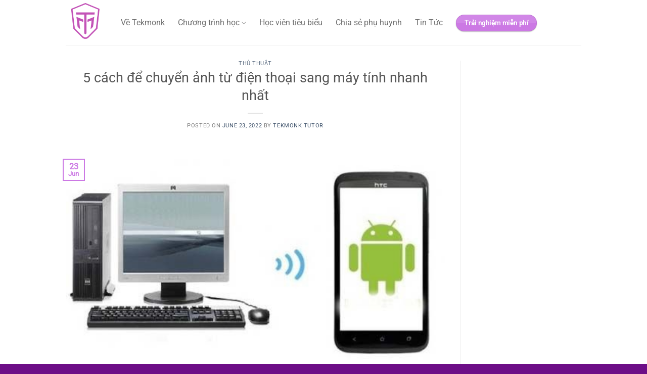

--- FILE ---
content_type: text/html; charset=UTF-8
request_url: https://tekmonk.edu.vn/5-cach-de-chuyen-anh-tu-dien-thoai-sang-may-tinh-nhanh-nhat/
body_size: 37526
content:
<!DOCTYPE html><html lang="en-US" prefix="og: https://ogp.me/ns#" class="loading-site no-js"><head><script data-no-optimize="1">var litespeed_docref=sessionStorage.getItem("litespeed_docref");litespeed_docref&&(Object.defineProperty(document,"referrer",{get:function(){return litespeed_docref}}),sessionStorage.removeItem("litespeed_docref"));</script> <meta charset="UTF-8" /><link rel="profile" href="http://gmpg.org/xfn/11" /><link rel="pingback" href="https://tekmonk.edu.vn/xmlrpc.php" /> <script id="lpData" type="litespeed/javascript">var lpData={"site_url":"https:\/\/tekmonk.edu.vn","user_id":"0","theme":"flatsome","lp_rest_url":"https:\/\/tekmonk.edu.vn\/wp-json\/","nonce":"337263bcbb","is_course_archive":"","courses_url":"https:\/\/tekmonk.edu.vn\/courses\/","urlParams":[],"lp_version":"4.3.2.4","lp_rest_load_ajax":"https:\/\/tekmonk.edu.vn\/wp-json\/lp\/v1\/load_content_via_ajax\/","ajaxUrl":"https:\/\/tekmonk.edu.vn\/wp-admin\/admin-ajax.php","lpAjaxUrl":"https:\/\/tekmonk.edu.vn\/lp-ajax-handle","coverImageRatio":"5.16","toast":{"gravity":"bottom","position":"center","duration":3000,"close":1,"stopOnFocus":1,"classPrefix":"lp-toast"},"i18n":[]}</script> <script id="lpSettingCourses" type="litespeed/javascript">var lpSettingCourses={"lpArchiveLoadAjax":"1","lpArchiveNoLoadAjaxFirst":"0","lpArchivePaginationType":"","noLoadCoursesJs":"0"}</script> <style id="learn-press-custom-css">:root {
				--lp-container-max-width: 1290px;
				--lp-cotainer-padding: 1rem;
				--lp-primary-color: #ffb606;
				--lp-secondary-color: #a209a2;
			}</style> <script type="litespeed/javascript">(function(html){html.className=html.className.replace(/\bno-js\b/,'js')})(document.documentElement)</script> <meta name="viewport" content="width=device-width, initial-scale=1" /><title>5 cách để chuyển ảnh từ điện thoại sang máy tính nhanh nhất Tekmonk</title><meta name="description" content="Có rất nhiều cách chuyển ảnh từ điện thoại sang máy tính, nhưng không phải ai cũng có thể biết đến chúng. Bài viết dưới đây, sẽ hướng dẫn bạn 5 cách đơn giản"/><meta name="robots" content="follow, index, max-snippet:-1, max-video-preview:-1, max-image-preview:large"/><link rel="canonical" href="https://tekmonk.edu.vn/5-cach-de-chuyen-anh-tu-dien-thoai-sang-may-tinh-nhanh-nhat/" /><meta property="og:locale" content="en_US" /><meta property="og:type" content="article" /><meta property="og:title" content="5 cách để chuyển ảnh từ điện thoại sang máy tính nhanh nhất Tekmonk" /><meta property="og:description" content="Có rất nhiều cách chuyển ảnh từ điện thoại sang máy tính, nhưng không phải ai cũng có thể biết đến chúng. Bài viết dưới đây, sẽ hướng dẫn bạn 5 cách đơn giản" /><meta property="og:url" content="https://tekmonk.edu.vn/5-cach-de-chuyen-anh-tu-dien-thoai-sang-may-tinh-nhanh-nhat/" /><meta property="og:site_name" content="Tekmonk" /><meta property="article:section" content="Thủ thuật" /><meta property="og:updated_time" content="2023-02-16T09:49:11+07:00" /><meta property="og:image" content="https://tekmonk.edu.vn/wp-content/uploads/2022/06/chuyen_du_lieu_tu_dien_thoai_sang_may_tinh.jpg" /><meta property="og:image:secure_url" content="https://tekmonk.edu.vn/wp-content/uploads/2022/06/chuyen_du_lieu_tu_dien_thoai_sang_may_tinh.jpg" /><meta property="og:image:width" content="500" /><meta property="og:image:height" content="334" /><meta property="og:image:alt" content="5 cách để chuyển ảnh từ điện thoại sang máy tính nhanh nhất | Khóa học lập trình cho trẻ em | lập trình game | lập trình web | lập trình scratch | lập trình python" /><meta property="og:image:type" content="image/jpeg" /><meta property="article:published_time" content="2022-06-23T10:02:25+07:00" /><meta property="article:modified_time" content="2023-02-16T09:49:11+07:00" /><meta name="twitter:card" content="summary_large_image" /><meta name="twitter:title" content="5 cách để chuyển ảnh từ điện thoại sang máy tính nhanh nhất Tekmonk" /><meta name="twitter:description" content="Có rất nhiều cách chuyển ảnh từ điện thoại sang máy tính, nhưng không phải ai cũng có thể biết đến chúng. Bài viết dưới đây, sẽ hướng dẫn bạn 5 cách đơn giản" /><meta name="twitter:image" content="https://tekmonk.edu.vn/wp-content/uploads/2022/06/chuyen_du_lieu_tu_dien_thoai_sang_may_tinh.jpg" /><meta name="twitter:label1" content="Written by" /><meta name="twitter:data1" content="Tekmonk Tutor" /><meta name="twitter:label2" content="Time to read" /><meta name="twitter:data2" content="8 minutes" /> <script type="application/ld+json" class="rank-math-schema">{"@context":"https://schema.org","@graph":[{"@type":"Place","@id":"https://tekmonk.edu.vn/#place","geo":{"@type":"GeoCoordinates","latitude":"20.9998883","longitude":"105.7999682"},"hasMap":"https://www.google.com/maps/search/?api=1&amp;query=20.9998883,105.7999682","address":{"@type":"PostalAddress","streetAddress":"Officity Coworking Space T\u1ea7ng 3, To\u00e0n B, Vi\u1ec7t \u0110\u1ee9c Complex, S\u1ed1 39 L\u00ea V\u0103n L\u01b0\u01a1ng, Thanh Xu\u00e2n","addressLocality":"H\u00e0 N\u1ed9i","addressRegion":"Mi\u1ec1n B\u1eafc","postalCode":"100000","addressCountry":"Vi\u1ec7t Nam"}},{"@type":["EducationalOrganization","Organization"],"@id":"https://tekmonk.edu.vn/#organization","name":"H\u1ecdc vi\u1ec7n C\u00f4ng ngh\u1ec7 TekmonK","url":"https://tekmonk.edu.vn","email":"contact@tekmonk.edu.vn","address":{"@type":"PostalAddress","streetAddress":"Officity Coworking Space T\u1ea7ng 3, To\u00e0n B, Vi\u1ec7t \u0110\u1ee9c Complex, S\u1ed1 39 L\u00ea V\u0103n L\u01b0\u01a1ng, Thanh Xu\u00e2n","addressLocality":"H\u00e0 N\u1ed9i","addressRegion":"Mi\u1ec1n B\u1eafc","postalCode":"100000","addressCountry":"Vi\u1ec7t Nam"},"logo":{"@type":"ImageObject","@id":"https://tekmonk.edu.vn/#logo","url":"https://tekmonk.edu.vn/wp-content/uploads/2021/02/logo-dac-chuan-mau-tim.png","contentUrl":"https://tekmonk.edu.vn/wp-content/uploads/2021/02/logo-dac-chuan-mau-tim.png","caption":"Tekmonk","inLanguage":"en-US","width":"924","height":"924"},"contactPoint":[{"@type":"ContactPoint","telephone":"085.851.4499","contactType":"customer support"}],"location":{"@id":"https://tekmonk.edu.vn/#place"}},{"@type":"WebSite","@id":"https://tekmonk.edu.vn/#website","url":"https://tekmonk.edu.vn","name":"Tekmonk","publisher":{"@id":"https://tekmonk.edu.vn/#organization"},"inLanguage":"en-US"},{"@type":"ImageObject","@id":"https://tekmonk.edu.vn/wp-content/uploads/2022/06/chuyen_du_lieu_tu_dien_thoai_sang_may_tinh.jpg","url":"https://tekmonk.edu.vn/wp-content/uploads/2022/06/chuyen_du_lieu_tu_dien_thoai_sang_may_tinh.jpg","width":"500","height":"334","caption":"5 c\u00e1ch \u0111\u1ec3 chuy\u1ec3n \u1ea3nh t\u1eeb \u0111i\u1ec7n tho\u1ea1i sang m\u00e1y t\u00ednh nhanh nh\u1ea5t | Kh\u00f3a h\u1ecdc l\u1eadp tr\u00ecnh cho tr\u1ebb em | l\u1eadp tr\u00ecnh game | l\u1eadp tr\u00ecnh web | l\u1eadp tr\u00ecnh scratch | l\u1eadp tr\u00ecnh python","inLanguage":"en-US"},{"@type":"BreadcrumbList","@id":"https://tekmonk.edu.vn/5-cach-de-chuyen-anh-tu-dien-thoai-sang-may-tinh-nhanh-nhat/#breadcrumb","itemListElement":[{"@type":"ListItem","position":"1","item":{"@id":"https://tekmonk.edu.vn","name":"Home"}},{"@type":"ListItem","position":"2","item":{"@id":"https://tekmonk.edu.vn/category/thu-thuat/","name":"Th\u1ee7 thu\u1eadt"}},{"@type":"ListItem","position":"3","item":{"@id":"https://tekmonk.edu.vn/5-cach-de-chuyen-anh-tu-dien-thoai-sang-may-tinh-nhanh-nhat/","name":"5 c\u00e1ch \u0111\u1ec3 chuy\u1ec3n \u1ea3nh t\u1eeb \u0111i\u1ec7n tho\u1ea1i sang m\u00e1y t\u00ednh nhanh nh\u1ea5t"}}]},{"@type":"WebPage","@id":"https://tekmonk.edu.vn/5-cach-de-chuyen-anh-tu-dien-thoai-sang-may-tinh-nhanh-nhat/#webpage","url":"https://tekmonk.edu.vn/5-cach-de-chuyen-anh-tu-dien-thoai-sang-may-tinh-nhanh-nhat/","name":"5 c\u00e1ch \u0111\u1ec3 chuy\u1ec3n \u1ea3nh t\u1eeb \u0111i\u1ec7n tho\u1ea1i sang m\u00e1y t\u00ednh nhanh nh\u1ea5t Tekmonk","datePublished":"2022-06-23T10:02:25+07:00","dateModified":"2023-02-16T09:49:11+07:00","isPartOf":{"@id":"https://tekmonk.edu.vn/#website"},"primaryImageOfPage":{"@id":"https://tekmonk.edu.vn/wp-content/uploads/2022/06/chuyen_du_lieu_tu_dien_thoai_sang_may_tinh.jpg"},"inLanguage":"en-US","breadcrumb":{"@id":"https://tekmonk.edu.vn/5-cach-de-chuyen-anh-tu-dien-thoai-sang-may-tinh-nhanh-nhat/#breadcrumb"}},{"@type":"Person","@id":"https://tekmonk.edu.vn/author/user/","name":"Tekmonk Tutor","url":"https://tekmonk.edu.vn/author/user/","image":{"@type":"ImageObject","@id":"https://secure.gravatar.com/avatar/b4c9a289323b21a01c3e940f150eb9b8c542587f1abfd8f0e1cc1ffc5e475514?s=96&amp;d=mm&amp;r=g","url":"https://secure.gravatar.com/avatar/b4c9a289323b21a01c3e940f150eb9b8c542587f1abfd8f0e1cc1ffc5e475514?s=96&amp;d=mm&amp;r=g","caption":"Tekmonk Tutor","inLanguage":"en-US"},"sameAs":["https://tekmonk.edu.vn/"],"worksFor":{"@id":"https://tekmonk.edu.vn/#organization"}},{"@type":"BlogPosting","headline":"5 c\u00e1ch \u0111\u1ec3 chuy\u1ec3n \u1ea3nh t\u1eeb \u0111i\u1ec7n tho\u1ea1i sang m\u00e1y t\u00ednh nhanh nh\u1ea5t Tekmonk","datePublished":"2022-06-23T10:02:25+07:00","dateModified":"2023-02-16T09:49:11+07:00","articleSection":"Th\u1ee7 thu\u1eadt","author":{"@id":"https://tekmonk.edu.vn/author/user/","name":"Tekmonk Tutor"},"publisher":{"@id":"https://tekmonk.edu.vn/#organization"},"description":"C\u00f3 r\u1ea5t nhi\u1ec1u c\u00e1ch chuy\u1ec3n \u1ea3nh t\u1eeb \u0111i\u1ec7n tho\u1ea1i sang m\u00e1y t\u00ednh, nh\u01b0ng kh\u00f4ng ph\u1ea3i ai c\u0169ng c\u00f3 th\u1ec3 bi\u1ebft \u0111\u1ebfn ch\u00fang. B\u00e0i vi\u1ebft d\u01b0\u1edbi \u0111\u00e2y, s\u1ebd h\u01b0\u1edbng d\u1eabn b\u1ea1n 5 c\u00e1ch \u0111\u01a1n gi\u1ea3n","name":"5 c\u00e1ch \u0111\u1ec3 chuy\u1ec3n \u1ea3nh t\u1eeb \u0111i\u1ec7n tho\u1ea1i sang m\u00e1y t\u00ednh nhanh nh\u1ea5t Tekmonk","@id":"https://tekmonk.edu.vn/5-cach-de-chuyen-anh-tu-dien-thoai-sang-may-tinh-nhanh-nhat/#richSnippet","isPartOf":{"@id":"https://tekmonk.edu.vn/5-cach-de-chuyen-anh-tu-dien-thoai-sang-may-tinh-nhanh-nhat/#webpage"},"image":{"@id":"https://tekmonk.edu.vn/wp-content/uploads/2022/06/chuyen_du_lieu_tu_dien_thoai_sang_may_tinh.jpg"},"inLanguage":"en-US","mainEntityOfPage":{"@id":"https://tekmonk.edu.vn/5-cach-de-chuyen-anh-tu-dien-thoai-sang-may-tinh-nhanh-nhat/#webpage"}}]}</script> <link rel='prefetch' href='https://tekmonk.edu.vn/wp-content/themes/flatsome/assets/js/flatsome.js?ver=e1ad26bd5672989785e1' /><link rel='prefetch' href='https://tekmonk.edu.vn/wp-content/themes/flatsome/assets/js/chunk.slider.js?ver=3.19.12' /><link rel='prefetch' href='https://tekmonk.edu.vn/wp-content/themes/flatsome/assets/js/chunk.popups.js?ver=3.19.12' /><link rel='prefetch' href='https://tekmonk.edu.vn/wp-content/themes/flatsome/assets/js/chunk.tooltips.js?ver=3.19.12' /><link rel="alternate" title="oEmbed (JSON)" type="application/json+oembed" href="https://tekmonk.edu.vn/wp-json/oembed/1.0/embed?url=https%3A%2F%2Ftekmonk.edu.vn%2F5-cach-de-chuyen-anh-tu-dien-thoai-sang-may-tinh-nhanh-nhat%2F" /><link rel="alternate" title="oEmbed (XML)" type="text/xml+oembed" href="https://tekmonk.edu.vn/wp-json/oembed/1.0/embed?url=https%3A%2F%2Ftekmonk.edu.vn%2F5-cach-de-chuyen-anh-tu-dien-thoai-sang-may-tinh-nhanh-nhat%2F&#038;format=xml" /><style id='wp-img-auto-sizes-contain-inline-css' type='text/css'>img:is([sizes=auto i],[sizes^="auto," i]){contain-intrinsic-size:3000px 1500px}
/*# sourceURL=wp-img-auto-sizes-contain-inline-css */</style><link data-optimized="2" rel="stylesheet" href="https://tekmonk.edu.vn/wp-content/litespeed/css/c50b70ca78cdf406343a6df9e8d62182.css?ver=60b76" /><style id='wp-block-library-inline-css' type='text/css'>:root{--wp-block-synced-color:#7a00df;--wp-block-synced-color--rgb:122,0,223;--wp-bound-block-color:var(--wp-block-synced-color);--wp-editor-canvas-background:#ddd;--wp-admin-theme-color:#007cba;--wp-admin-theme-color--rgb:0,124,186;--wp-admin-theme-color-darker-10:#006ba1;--wp-admin-theme-color-darker-10--rgb:0,107,160.5;--wp-admin-theme-color-darker-20:#005a87;--wp-admin-theme-color-darker-20--rgb:0,90,135;--wp-admin-border-width-focus:2px}@media (min-resolution:192dpi){:root{--wp-admin-border-width-focus:1.5px}}.wp-element-button{cursor:pointer}:root .has-very-light-gray-background-color{background-color:#eee}:root .has-very-dark-gray-background-color{background-color:#313131}:root .has-very-light-gray-color{color:#eee}:root .has-very-dark-gray-color{color:#313131}:root .has-vivid-green-cyan-to-vivid-cyan-blue-gradient-background{background:linear-gradient(135deg,#00d084,#0693e3)}:root .has-purple-crush-gradient-background{background:linear-gradient(135deg,#34e2e4,#4721fb 50%,#ab1dfe)}:root .has-hazy-dawn-gradient-background{background:linear-gradient(135deg,#faaca8,#dad0ec)}:root .has-subdued-olive-gradient-background{background:linear-gradient(135deg,#fafae1,#67a671)}:root .has-atomic-cream-gradient-background{background:linear-gradient(135deg,#fdd79a,#004a59)}:root .has-nightshade-gradient-background{background:linear-gradient(135deg,#330968,#31cdcf)}:root .has-midnight-gradient-background{background:linear-gradient(135deg,#020381,#2874fc)}:root{--wp--preset--font-size--normal:16px;--wp--preset--font-size--huge:42px}.has-regular-font-size{font-size:1em}.has-larger-font-size{font-size:2.625em}.has-normal-font-size{font-size:var(--wp--preset--font-size--normal)}.has-huge-font-size{font-size:var(--wp--preset--font-size--huge)}.has-text-align-center{text-align:center}.has-text-align-left{text-align:left}.has-text-align-right{text-align:right}.has-fit-text{white-space:nowrap!important}#end-resizable-editor-section{display:none}.aligncenter{clear:both}.items-justified-left{justify-content:flex-start}.items-justified-center{justify-content:center}.items-justified-right{justify-content:flex-end}.items-justified-space-between{justify-content:space-between}.screen-reader-text{border:0;clip-path:inset(50%);height:1px;margin:-1px;overflow:hidden;padding:0;position:absolute;width:1px;word-wrap:normal!important}.screen-reader-text:focus{background-color:#ddd;clip-path:none;color:#444;display:block;font-size:1em;height:auto;left:5px;line-height:normal;padding:15px 23px 14px;text-decoration:none;top:5px;width:auto;z-index:100000}html :where(.has-border-color){border-style:solid}html :where([style*=border-top-color]){border-top-style:solid}html :where([style*=border-right-color]){border-right-style:solid}html :where([style*=border-bottom-color]){border-bottom-style:solid}html :where([style*=border-left-color]){border-left-style:solid}html :where([style*=border-width]){border-style:solid}html :where([style*=border-top-width]){border-top-style:solid}html :where([style*=border-right-width]){border-right-style:solid}html :where([style*=border-bottom-width]){border-bottom-style:solid}html :where([style*=border-left-width]){border-left-style:solid}html :where(img[class*=wp-image-]){height:auto;max-width:100%}:where(figure){margin:0 0 1em}html :where(.is-position-sticky){--wp-admin--admin-bar--position-offset:var(--wp-admin--admin-bar--height,0px)}@media screen and (max-width:600px){html :where(.is-position-sticky){--wp-admin--admin-bar--position-offset:0px}}
/*# sourceURL=/wp-includes/css/dist/block-library/common.min.css */</style><style id='rs-plugin-settings-inline-css' type='text/css'>#rs-demo-id {}
/*# sourceURL=rs-plugin-settings-inline-css */</style><style id='flatsome-main-inline-css' type='text/css'>@font-face {
				font-family: "fl-icons";
				font-display: block;
				src: url(https://tekmonk.edu.vn/wp-content/themes/flatsome/assets/css/icons/fl-icons.eot?v=3.19.12);
				src:
					url(https://tekmonk.edu.vn/wp-content/themes/flatsome/assets/css/icons/fl-icons.eot#iefix?v=3.19.12) format("embedded-opentype"),
					url(https://tekmonk.edu.vn/wp-content/themes/flatsome/assets/css/icons/fl-icons.woff2?v=3.19.12) format("woff2"),
					url(https://tekmonk.edu.vn/wp-content/themes/flatsome/assets/css/icons/fl-icons.ttf?v=3.19.12) format("truetype"),
					url(https://tekmonk.edu.vn/wp-content/themes/flatsome/assets/css/icons/fl-icons.woff?v=3.19.12) format("woff"),
					url(https://tekmonk.edu.vn/wp-content/themes/flatsome/assets/css/icons/fl-icons.svg?v=3.19.12#fl-icons) format("svg");
			}
/*# sourceURL=flatsome-main-inline-css */</style> <script type="litespeed/javascript" data-src="https://tekmonk.edu.vn/wp-includes/js/jquery/jquery.min.js" id="jquery-core-js"></script> <link rel="https://api.w.org/" href="https://tekmonk.edu.vn/wp-json/" /><link rel="alternate" title="JSON" type="application/json" href="https://tekmonk.edu.vn/wp-json/wp/v2/posts/17265" /><link rel="EditURI" type="application/rsd+xml" title="RSD" href="https://tekmonk.edu.vn/xmlrpc.php?rsd" /><meta name="generator" content="WordPress 6.9" /><link rel='shortlink' href='https://tekmonk.edu.vn/?p=17265' /> <script type="litespeed/javascript" data-src="https://www.googletagmanager.com/gtag/js?id=G-QPMKQBLBC7"></script> <script type="litespeed/javascript">window.dataLayer=window.dataLayer||[];function gtag(){dataLayer.push(arguments)}
gtag('js',new Date());gtag('config','G-QPMKQBLBC7')</script> <meta name="facebook-domain-verification" content="t4lb6g6wuwj60f6xhx44wxibvujnt9" /><meta name="generator" content="Elementor 3.34.1; features: additional_custom_breakpoints; settings: css_print_method-external, google_font-enabled, font_display-auto"><style>.e-con.e-parent:nth-of-type(n+4):not(.e-lazyloaded):not(.e-no-lazyload),
				.e-con.e-parent:nth-of-type(n+4):not(.e-lazyloaded):not(.e-no-lazyload) * {
					background-image: none !important;
				}
				@media screen and (max-height: 1024px) {
					.e-con.e-parent:nth-of-type(n+3):not(.e-lazyloaded):not(.e-no-lazyload),
					.e-con.e-parent:nth-of-type(n+3):not(.e-lazyloaded):not(.e-no-lazyload) * {
						background-image: none !important;
					}
				}
				@media screen and (max-height: 640px) {
					.e-con.e-parent:nth-of-type(n+2):not(.e-lazyloaded):not(.e-no-lazyload),
					.e-con.e-parent:nth-of-type(n+2):not(.e-lazyloaded):not(.e-no-lazyload) * {
						background-image: none !important;
					}
				}</style><meta name="generator" content="Powered by Slider Revolution 6.3.3 - responsive, Mobile-Friendly Slider Plugin for WordPress with comfortable drag and drop interface." /><link rel="icon" href="https://tekmonk.edu.vn/wp-content/uploads/2020/08//cropped-logo-demo-chuan-mau-tim-32x32.png" sizes="32x32" /><link rel="icon" href="https://tekmonk.edu.vn/wp-content/uploads/2020/08//cropped-logo-demo-chuan-mau-tim-192x192.png" sizes="192x192" /><link rel="apple-touch-icon" href="https://tekmonk.edu.vn/wp-content/uploads/2020/08//cropped-logo-demo-chuan-mau-tim-180x180.png" /><meta name="msapplication-TileImage" content="https://tekmonk.edu.vn/wp-content/uploads/2020/08//cropped-logo-demo-chuan-mau-tim-270x270.png" /> <script type="litespeed/javascript">function setREVStartSize(e){window.RSIW=window.RSIW===undefined?window.innerWidth:window.RSIW;window.RSIH=window.RSIH===undefined?window.innerHeight:window.RSIH;try{var pw=document.getElementById(e.c).parentNode.offsetWidth,newh;pw=pw===0||isNaN(pw)?window.RSIW:pw;e.tabw=e.tabw===undefined?0:parseInt(e.tabw);e.thumbw=e.thumbw===undefined?0:parseInt(e.thumbw);e.tabh=e.tabh===undefined?0:parseInt(e.tabh);e.thumbh=e.thumbh===undefined?0:parseInt(e.thumbh);e.tabhide=e.tabhide===undefined?0:parseInt(e.tabhide);e.thumbhide=e.thumbhide===undefined?0:parseInt(e.thumbhide);e.mh=e.mh===undefined||e.mh==""||e.mh==="auto"?0:parseInt(e.mh,0);if(e.layout==="fullscreen"||e.l==="fullscreen")
newh=Math.max(e.mh,window.RSIH);else{e.gw=Array.isArray(e.gw)?e.gw:[e.gw];for(var i in e.rl)if(e.gw[i]===undefined||e.gw[i]===0)e.gw[i]=e.gw[i-1];e.gh=e.el===undefined||e.el===""||(Array.isArray(e.el)&&e.el.length==0)?e.gh:e.el;e.gh=Array.isArray(e.gh)?e.gh:[e.gh];for(var i in e.rl)if(e.gh[i]===undefined||e.gh[i]===0)e.gh[i]=e.gh[i-1];var nl=new Array(e.rl.length),ix=0,sl;e.tabw=e.tabhide>=pw?0:e.tabw;e.thumbw=e.thumbhide>=pw?0:e.thumbw;e.tabh=e.tabhide>=pw?0:e.tabh;e.thumbh=e.thumbhide>=pw?0:e.thumbh;for(var i in e.rl)nl[i]=e.rl[i]<window.RSIW?0:e.rl[i];sl=nl[0];for(var i in nl)if(sl>nl[i]&&nl[i]>0){sl=nl[i];ix=i}
var m=pw>(e.gw[ix]+e.tabw+e.thumbw)?1:(pw-(e.tabw+e.thumbw))/(e.gw[ix]);newh=(e.gh[ix]*m)+(e.tabh+e.thumbh)}
if(window.rs_init_css===undefined)window.rs_init_css=document.head.appendChild(document.createElement("style"));document.getElementById(e.c).height=newh+"px";window.rs_init_css.innerHTML+="#"+e.c+"_wrapper { height: "+newh+"px }"}catch(e){console.log("Failure at Presize of Slider:"+e)}}</script> <style id="custom-css" type="text/css">:root {--primary-color: #cc79e4;--fs-color-primary: #cc79e4;--fs-color-secondary: #d26e4b;--fs-color-success: #7a9c59;--fs-color-alert: #b20000;--fs-experimental-link-color: #334862;--fs-experimental-link-color-hover: #111;}.tooltipster-base {--tooltip-color: #fff;--tooltip-bg-color: #000;}.off-canvas-right .mfp-content, .off-canvas-left .mfp-content {--drawer-width: 300px;}.container-width, .full-width .ubermenu-nav, .container, .row{max-width: 1050px}.row.row-collapse{max-width: 1020px}.row.row-small{max-width: 1042.5px}.row.row-large{max-width: 1080px}.header-main{height: 90px}#logo img{max-height: 90px}#logo{width:79px;}#logo img{padding:6px 0;}.header-bottom{min-height: 10px}.header-top{min-height: 30px}.transparent .header-main{height: 30px}.transparent #logo img{max-height: 30px}.has-transparent + .page-title:first-of-type,.has-transparent + #main > .page-title,.has-transparent + #main > div > .page-title,.has-transparent + #main .page-header-wrapper:first-of-type .page-title{padding-top: 30px;}.header.show-on-scroll,.stuck .header-main{height:70px!important}.stuck #logo img{max-height: 70px!important}.header-bg-color {background-color: #ffffff}.header-bottom {background-color: #f1f1f1}.header-main .nav > li > a{line-height: 16px }.stuck .header-main .nav > li > a{line-height: 50px }.header-bottom-nav > li > a{line-height: 16px }@media (max-width: 549px) {.header-main{height: 70px}#logo img{max-height: 70px}}.nav-dropdown{font-size:100%}body{font-size: 100%;}@media screen and (max-width: 549px){body{font-size: 100%;}}body{font-family: Roboto, sans-serif;}body {font-weight: 400;font-style: normal;}.nav > li > a {font-family: Roboto, sans-serif;}.mobile-sidebar-levels-2 .nav > li > ul > li > a {font-family: Roboto, sans-serif;}.nav > li > a,.mobile-sidebar-levels-2 .nav > li > ul > li > a {font-weight: 400;font-style: normal;}h1,h2,h3,h4,h5,h6,.heading-font, .off-canvas-center .nav-sidebar.nav-vertical > li > a{font-family: Roboto, sans-serif;}h1,h2,h3,h4,h5,h6,.heading-font,.banner h1,.banner h2 {font-weight: 400;font-style: normal;}.alt-font{font-family: Roboto, sans-serif;}.alt-font {font-weight: 400!important;font-style: normal!important;}button,.button{text-transform: none;}.header:not(.transparent) .header-nav-main.nav > li > a {color: #6e6e6e;}.header:not(.transparent) .header-nav-main.nav > li > a:hover,.header:not(.transparent) .header-nav-main.nav > li.active > a,.header:not(.transparent) .header-nav-main.nav > li.current > a,.header:not(.transparent) .header-nav-main.nav > li > a.active,.header:not(.transparent) .header-nav-main.nav > li > a.current{color: #6d0e87;}.header-nav-main.nav-line-bottom > li > a:before,.header-nav-main.nav-line-grow > li > a:before,.header-nav-main.nav-line > li > a:before,.header-nav-main.nav-box > li > a:hover,.header-nav-main.nav-box > li.active > a,.header-nav-main.nav-pills > li > a:hover,.header-nav-main.nav-pills > li.active > a{color:#FFF!important;background-color: #6d0e87;}.footer-1{background-color: #6d0e87}.footer-2{background-color: #777777}.absolute-footer, html{background-color: #6d0e87}.nav-vertical-fly-out > li + li {border-top-width: 1px; border-top-style: solid;}/* Custom CSS */footer {color: #fff !important}footer a, footer a:hover {color: #FDF5FF !important}.footer-1 { border-radius: 30px 30px 0px 0px !important}.custom-box-image {border-radius: 25px;.box-text-inner {padding: 1rem;}}.nav-dropdown li:hover {background-color: #D9D9D9;a {color: #6D0E87;}}.back-to-top {background-color: var(--fs-color-primary) !important;border-color: var(--fs-color-primary) !important;}.back-to-top:hover {background-color: rgb(109, 14, 135) !important;border-color: rgb(109, 14, 135) !important;}.image-horizontal { display: flex;}.img-radius-base-system .img-inner {border-radius: 20px;}.box-img-bg-with-tekmonk .box-image .overlay {background: linear-gradient(to bottom,rgba(217, 217, 217, 0) 50%,rgba(157, 104, 171, 0.9) 90%,rgba(109, 14, 135, 1) 100%);}.box-posts-horizontal .col-inner {padding: 1rem;border-radius: 20px}.box-posts-horizontal .col-inner .box {display: flex;}.box-posts-horizontal .col-inner .post-title {font-size: 20px;font-weight: bold;color: #000;}.box-posts-horizontal .col-inner .is-divider {display: none;}.btn-border-radius button {border-radius: 99px;}.icon-box-core-value {padding: 10px 10px 0px 10px;justify-content: center;align-items: center;}.blog-post-learning-by-doing .col-inner {padding: 1rem;}.blog-post-learning-by-doing .col-inner .post-title {color: #6D0E87;font-weight: bold;}.blog-post-learning-by-doing .col-inner .is-divider {display: none;}.blog-post-learning-by-doing .col-inner .button.is-link {color: #000;}#form-register-now input {border-radius: 90px;}#form-register-now-mobile input {border-radius: 90px;}#form-register-now-mobile input[type="text"],#form-register-now-mobile input[type="tel"]{transform: scale(0.7);transform-origin: top left;}#form-register-now-mobile p {margin-top: -19px;}.logo-carousel-free .sp-lc-logo img {width: 150px;height: 150px;border-radius: 50%;border: 2px solid #A13CBD;}.logo-carousel-free .sp-lc-logo {border: 0px !important;}/* Custom CSS Mobile */@media (max-width: 549px){.image-horizontal { display: block;}}.label-new.menu-item > a:after{content:"New";}.label-hot.menu-item > a:after{content:"Hot";}.label-sale.menu-item > a:after{content:"Sale";}.label-popular.menu-item > a:after{content:"Popular";}</style><style id="kirki-inline-styles">/* cyrillic-ext */
@font-face {
  font-family: 'Roboto';
  font-style: normal;
  font-weight: 400;
  font-stretch: 100%;
  font-display: swap;
  src: url(https://tekmonk.edu.vn/wp-content/fonts/roboto/KFOMCnqEu92Fr1ME7kSn66aGLdTylUAMQXC89YmC2DPNWubEbVmZiArmlw.woff2) format('woff2');
  unicode-range: U+0460-052F, U+1C80-1C8A, U+20B4, U+2DE0-2DFF, U+A640-A69F, U+FE2E-FE2F;
}
/* cyrillic */
@font-face {
  font-family: 'Roboto';
  font-style: normal;
  font-weight: 400;
  font-stretch: 100%;
  font-display: swap;
  src: url(https://tekmonk.edu.vn/wp-content/fonts/roboto/KFOMCnqEu92Fr1ME7kSn66aGLdTylUAMQXC89YmC2DPNWubEbVmQiArmlw.woff2) format('woff2');
  unicode-range: U+0301, U+0400-045F, U+0490-0491, U+04B0-04B1, U+2116;
}
/* greek-ext */
@font-face {
  font-family: 'Roboto';
  font-style: normal;
  font-weight: 400;
  font-stretch: 100%;
  font-display: swap;
  src: url(https://tekmonk.edu.vn/wp-content/fonts/roboto/KFOMCnqEu92Fr1ME7kSn66aGLdTylUAMQXC89YmC2DPNWubEbVmYiArmlw.woff2) format('woff2');
  unicode-range: U+1F00-1FFF;
}
/* greek */
@font-face {
  font-family: 'Roboto';
  font-style: normal;
  font-weight: 400;
  font-stretch: 100%;
  font-display: swap;
  src: url(https://tekmonk.edu.vn/wp-content/fonts/roboto/KFOMCnqEu92Fr1ME7kSn66aGLdTylUAMQXC89YmC2DPNWubEbVmXiArmlw.woff2) format('woff2');
  unicode-range: U+0370-0377, U+037A-037F, U+0384-038A, U+038C, U+038E-03A1, U+03A3-03FF;
}
/* math */
@font-face {
  font-family: 'Roboto';
  font-style: normal;
  font-weight: 400;
  font-stretch: 100%;
  font-display: swap;
  src: url(https://tekmonk.edu.vn/wp-content/fonts/roboto/KFOMCnqEu92Fr1ME7kSn66aGLdTylUAMQXC89YmC2DPNWubEbVnoiArmlw.woff2) format('woff2');
  unicode-range: U+0302-0303, U+0305, U+0307-0308, U+0310, U+0312, U+0315, U+031A, U+0326-0327, U+032C, U+032F-0330, U+0332-0333, U+0338, U+033A, U+0346, U+034D, U+0391-03A1, U+03A3-03A9, U+03B1-03C9, U+03D1, U+03D5-03D6, U+03F0-03F1, U+03F4-03F5, U+2016-2017, U+2034-2038, U+203C, U+2040, U+2043, U+2047, U+2050, U+2057, U+205F, U+2070-2071, U+2074-208E, U+2090-209C, U+20D0-20DC, U+20E1, U+20E5-20EF, U+2100-2112, U+2114-2115, U+2117-2121, U+2123-214F, U+2190, U+2192, U+2194-21AE, U+21B0-21E5, U+21F1-21F2, U+21F4-2211, U+2213-2214, U+2216-22FF, U+2308-230B, U+2310, U+2319, U+231C-2321, U+2336-237A, U+237C, U+2395, U+239B-23B7, U+23D0, U+23DC-23E1, U+2474-2475, U+25AF, U+25B3, U+25B7, U+25BD, U+25C1, U+25CA, U+25CC, U+25FB, U+266D-266F, U+27C0-27FF, U+2900-2AFF, U+2B0E-2B11, U+2B30-2B4C, U+2BFE, U+3030, U+FF5B, U+FF5D, U+1D400-1D7FF, U+1EE00-1EEFF;
}
/* symbols */
@font-face {
  font-family: 'Roboto';
  font-style: normal;
  font-weight: 400;
  font-stretch: 100%;
  font-display: swap;
  src: url(https://tekmonk.edu.vn/wp-content/fonts/roboto/KFOMCnqEu92Fr1ME7kSn66aGLdTylUAMQXC89YmC2DPNWubEbVn6iArmlw.woff2) format('woff2');
  unicode-range: U+0001-000C, U+000E-001F, U+007F-009F, U+20DD-20E0, U+20E2-20E4, U+2150-218F, U+2190, U+2192, U+2194-2199, U+21AF, U+21E6-21F0, U+21F3, U+2218-2219, U+2299, U+22C4-22C6, U+2300-243F, U+2440-244A, U+2460-24FF, U+25A0-27BF, U+2800-28FF, U+2921-2922, U+2981, U+29BF, U+29EB, U+2B00-2BFF, U+4DC0-4DFF, U+FFF9-FFFB, U+10140-1018E, U+10190-1019C, U+101A0, U+101D0-101FD, U+102E0-102FB, U+10E60-10E7E, U+1D2C0-1D2D3, U+1D2E0-1D37F, U+1F000-1F0FF, U+1F100-1F1AD, U+1F1E6-1F1FF, U+1F30D-1F30F, U+1F315, U+1F31C, U+1F31E, U+1F320-1F32C, U+1F336, U+1F378, U+1F37D, U+1F382, U+1F393-1F39F, U+1F3A7-1F3A8, U+1F3AC-1F3AF, U+1F3C2, U+1F3C4-1F3C6, U+1F3CA-1F3CE, U+1F3D4-1F3E0, U+1F3ED, U+1F3F1-1F3F3, U+1F3F5-1F3F7, U+1F408, U+1F415, U+1F41F, U+1F426, U+1F43F, U+1F441-1F442, U+1F444, U+1F446-1F449, U+1F44C-1F44E, U+1F453, U+1F46A, U+1F47D, U+1F4A3, U+1F4B0, U+1F4B3, U+1F4B9, U+1F4BB, U+1F4BF, U+1F4C8-1F4CB, U+1F4D6, U+1F4DA, U+1F4DF, U+1F4E3-1F4E6, U+1F4EA-1F4ED, U+1F4F7, U+1F4F9-1F4FB, U+1F4FD-1F4FE, U+1F503, U+1F507-1F50B, U+1F50D, U+1F512-1F513, U+1F53E-1F54A, U+1F54F-1F5FA, U+1F610, U+1F650-1F67F, U+1F687, U+1F68D, U+1F691, U+1F694, U+1F698, U+1F6AD, U+1F6B2, U+1F6B9-1F6BA, U+1F6BC, U+1F6C6-1F6CF, U+1F6D3-1F6D7, U+1F6E0-1F6EA, U+1F6F0-1F6F3, U+1F6F7-1F6FC, U+1F700-1F7FF, U+1F800-1F80B, U+1F810-1F847, U+1F850-1F859, U+1F860-1F887, U+1F890-1F8AD, U+1F8B0-1F8BB, U+1F8C0-1F8C1, U+1F900-1F90B, U+1F93B, U+1F946, U+1F984, U+1F996, U+1F9E9, U+1FA00-1FA6F, U+1FA70-1FA7C, U+1FA80-1FA89, U+1FA8F-1FAC6, U+1FACE-1FADC, U+1FADF-1FAE9, U+1FAF0-1FAF8, U+1FB00-1FBFF;
}
/* vietnamese */
@font-face {
  font-family: 'Roboto';
  font-style: normal;
  font-weight: 400;
  font-stretch: 100%;
  font-display: swap;
  src: url(https://tekmonk.edu.vn/wp-content/fonts/roboto/KFOMCnqEu92Fr1ME7kSn66aGLdTylUAMQXC89YmC2DPNWubEbVmbiArmlw.woff2) format('woff2');
  unicode-range: U+0102-0103, U+0110-0111, U+0128-0129, U+0168-0169, U+01A0-01A1, U+01AF-01B0, U+0300-0301, U+0303-0304, U+0308-0309, U+0323, U+0329, U+1EA0-1EF9, U+20AB;
}
/* latin-ext */
@font-face {
  font-family: 'Roboto';
  font-style: normal;
  font-weight: 400;
  font-stretch: 100%;
  font-display: swap;
  src: url(https://tekmonk.edu.vn/wp-content/fonts/roboto/KFOMCnqEu92Fr1ME7kSn66aGLdTylUAMQXC89YmC2DPNWubEbVmaiArmlw.woff2) format('woff2');
  unicode-range: U+0100-02BA, U+02BD-02C5, U+02C7-02CC, U+02CE-02D7, U+02DD-02FF, U+0304, U+0308, U+0329, U+1D00-1DBF, U+1E00-1E9F, U+1EF2-1EFF, U+2020, U+20A0-20AB, U+20AD-20C0, U+2113, U+2C60-2C7F, U+A720-A7FF;
}
/* latin */
@font-face {
  font-family: 'Roboto';
  font-style: normal;
  font-weight: 400;
  font-stretch: 100%;
  font-display: swap;
  src: url(https://tekmonk.edu.vn/wp-content/fonts/roboto/KFOMCnqEu92Fr1ME7kSn66aGLdTylUAMQXC89YmC2DPNWubEbVmUiAo.woff2) format('woff2');
  unicode-range: U+0000-00FF, U+0131, U+0152-0153, U+02BB-02BC, U+02C6, U+02DA, U+02DC, U+0304, U+0308, U+0329, U+2000-206F, U+20AC, U+2122, U+2191, U+2193, U+2212, U+2215, U+FEFF, U+FFFD;
}</style></head><body class="wp-singular post-template-default single single-post postid-17265 single-format-standard wp-custom-logo wp-theme-flatsome full-width lightbox nav-dropdown-has-shadow nav-dropdown-has-border elementor-default elementor-kit-1"> <script type="litespeed/javascript">document.addEventListener("DOMContentLiteSpeedLoaded",function(){function addArrowToButtons(){const buttons=document.querySelectorAll('.blog-post-learning-by-doing .col-inner .button.is-link');buttons.forEach(function(btn){if(!btn.querySelector('img[src*="arrow.png"]')){const img=document.createElement('img');img.src='/wp-content/uploads/2025/08/arrow.png';img.width=40;img.height=40;img.alt='arrow icon';img.style.marginRight='8px';img.style.verticalAlign='middle';btn.prepend(img)}})}
addArrowToButtons();const triggerButton=document.getElementById("btn-blog-post-learning-by-doing");if(triggerButton){triggerButton.addEventListener("click",function(){setTimeout(function(){addArrowToButtons()},500)})}})</script> <a class="skip-link screen-reader-text" href="#main">Skip to content</a><div id="wrapper"><header id="header" class="header has-sticky sticky-jump"><div class="header-wrapper"><div id="masthead" class="header-main "><div class="header-inner flex-row container logo-left medium-logo-center" role="navigation"><div id="logo" class="flex-col logo"><a href="https://tekmonk.edu.vn/" title="Tekmonk - Học viện công nghệ Tekmonk" rel="home">
<img data-lazyloaded="1" src="[data-uri]" fetchpriority="high" width="512" height="512" data-src="https://tekmonk.edu.vn/wp-content/uploads/2020/08/cropped-logo-demo-chuan-mau-tim.png" class="header_logo header-logo" alt="Tekmonk"/><img data-lazyloaded="1" src="[data-uri]" width="512" height="512" data-src="https://tekmonk.edu.vn/wp-content/uploads/2020/08/cropped-logo-demo-chuan-mau-tim.png" class="header-logo-dark" alt="Tekmonk"/></a></div><div class="flex-col show-for-medium flex-left"><ul class="mobile-nav nav nav-left "><li id="menu-item-32183" class="menu-item menu-item-type-post_type menu-item-object-page menu-item-32183 menu-item-design-default"><a href="https://tekmonk.edu.vn/ve-tekmonk/" class="nav-top-link">Về Tekmonk</a></li><li id="menu-item-32093" class="menu-item menu-item-type-custom menu-item-object-custom menu-item-has-children menu-item-32093 menu-item-design-default has-dropdown"><a href="#" class="nav-top-link" aria-expanded="false" aria-haspopup="menu">Chương trình học<i class="icon-angle-down" ></i></a><ul class="sub-menu nav-dropdown nav-dropdown-simple"><li id="menu-item-32094" class="menu-item menu-item-type-custom menu-item-object-custom menu-item-has-children menu-item-32094 nav-dropdown-col"><a href="#">Chương trình học</a><ul class="sub-menu nav-column nav-dropdown-simple"><li id="menu-item-32355" class="menu-item menu-item-type-post_type menu-item-object-page menu-item-32355"><a href="https://tekmonk.edu.vn/lop-hoc-lap-trinh/">Lớp học lập trình</a></li><li id="menu-item-32356" class="menu-item menu-item-type-post_type menu-item-object-page menu-item-32356"><a href="https://tekmonk.edu.vn/lop-hoc-a-i/">Lớp học A.I</a></li><li id="menu-item-32357" class="menu-item menu-item-type-post_type menu-item-object-page menu-item-32357"><a href="https://tekmonk.edu.vn/lop-hoc-do-hoa/">Lớp học đồ họa</a></li></ul></li><li id="menu-item-32358" class="menu-item menu-item-type-post_type menu-item-object-page menu-item-32358"><a href="https://tekmonk.edu.vn/trai-he/">Trại hè</a></li><li id="menu-item-32260" class="menu-item menu-item-type-post_type menu-item-object-page menu-item-32260"><a href="https://tekmonk.edu.vn/cuoc-thi/">Cuộc thi</a></li></ul></li><li id="menu-item-25891" class="menu-item menu-item-type-custom menu-item-object-custom menu-item-25891 menu-item-design-default"><a href="https://tekmonk.edu.vn/hoc-vien-tieu-bieu" class="nav-top-link">Học viên tiêu biểu</a></li><li id="menu-item-32363" class="menu-item menu-item-type-post_type menu-item-object-page menu-item-32363 menu-item-design-default"><a href="https://tekmonk.edu.vn/chia-se-phu-huynh/" class="nav-top-link">Chia sẻ phụ huynh</a></li><li id="menu-item-32245" class="menu-item menu-item-type-post_type menu-item-object-page menu-item-32245 menu-item-design-default"><a href="https://tekmonk.edu.vn/tin-tuc/" class="nav-top-link">Tin Tức</a></li></ul></div><div class="flex-col hide-for-medium flex-left
flex-grow"><ul class="header-nav header-nav-main nav nav-left  nav-size-large nav-spacing-xlarge" ><li class="menu-item menu-item-type-post_type menu-item-object-page menu-item-32183 menu-item-design-default"><a href="https://tekmonk.edu.vn/ve-tekmonk/" class="nav-top-link">Về Tekmonk</a></li><li class="menu-item menu-item-type-custom menu-item-object-custom menu-item-has-children menu-item-32093 menu-item-design-default has-dropdown"><a href="#" class="nav-top-link" aria-expanded="false" aria-haspopup="menu">Chương trình học<i class="icon-angle-down" ></i></a><ul class="sub-menu nav-dropdown nav-dropdown-simple"><li class="menu-item menu-item-type-custom menu-item-object-custom menu-item-has-children menu-item-32094 nav-dropdown-col"><a href="#">Chương trình học</a><ul class="sub-menu nav-column nav-dropdown-simple"><li class="menu-item menu-item-type-post_type menu-item-object-page menu-item-32355"><a href="https://tekmonk.edu.vn/lop-hoc-lap-trinh/">Lớp học lập trình</a></li><li class="menu-item menu-item-type-post_type menu-item-object-page menu-item-32356"><a href="https://tekmonk.edu.vn/lop-hoc-a-i/">Lớp học A.I</a></li><li class="menu-item menu-item-type-post_type menu-item-object-page menu-item-32357"><a href="https://tekmonk.edu.vn/lop-hoc-do-hoa/">Lớp học đồ họa</a></li></ul></li><li class="menu-item menu-item-type-post_type menu-item-object-page menu-item-32358"><a href="https://tekmonk.edu.vn/trai-he/">Trại hè</a></li><li class="menu-item menu-item-type-post_type menu-item-object-page menu-item-32260"><a href="https://tekmonk.edu.vn/cuoc-thi/">Cuộc thi</a></li></ul></li><li class="menu-item menu-item-type-custom menu-item-object-custom menu-item-25891 menu-item-design-default"><a href="https://tekmonk.edu.vn/hoc-vien-tieu-bieu" class="nav-top-link">Học viên tiêu biểu</a></li><li class="menu-item menu-item-type-post_type menu-item-object-page menu-item-32363 menu-item-design-default"><a href="https://tekmonk.edu.vn/chia-se-phu-huynh/" class="nav-top-link">Chia sẻ phụ huynh</a></li><li class="menu-item menu-item-type-post_type menu-item-object-page menu-item-32245 menu-item-design-default"><a href="https://tekmonk.edu.vn/tin-tuc/" class="nav-top-link">Tin Tức</a></li><li class="html header-button-1"><div class="header-button">
<a href="#dang-ky-ngay" class="button primary is-gloss box-shadow-1 box-shadow-3-hover"  style="border-radius:99px;">
<span>Trải nghiệm miễn phí</span>
</a></div></li></ul></div><div class="flex-col hide-for-medium flex-right"><ul class="header-nav header-nav-main nav nav-right  nav-size-large nav-spacing-xlarge"></ul></div><div class="flex-col show-for-medium flex-right"><ul class="mobile-nav nav nav-right "><li class="html header-button-1"><div class="header-button">
<a href="#dang-ky-ngay" class="button primary is-gloss box-shadow-1 box-shadow-3-hover"  style="border-radius:99px;">
<span>Trải nghiệm miễn phí</span>
</a></div></li></ul></div></div><div class="container"><div class="top-divider full-width"></div></div></div><div class="header-bg-container fill"><div class="header-bg-image fill"></div><div class="header-bg-color fill"></div></div></div></header><main id="main" class=""><div id="content" class="blog-wrapper blog-single page-wrapper"><div class="row row-large row-divided "><div class="large-9 col"><article id="post-17265" class="post-17265 post type-post status-publish format-standard has-post-thumbnail hentry category-thu-thuat"><div class="article-inner "><header class="entry-header"><div class="entry-header-text entry-header-text-top text-center"><h6 class="entry-category is-xsmall"><a href="https://tekmonk.edu.vn/category/thu-thuat/" rel="category tag">Thủ thuật</a></h6><h1 class="entry-title">5 cách để chuyển ảnh từ điện thoại sang máy tính nhanh nhất</h1><div class="entry-divider is-divider small"></div><div class="entry-meta uppercase is-xsmall">
<span class="posted-on">Posted on <a href="https://tekmonk.edu.vn/5-cach-de-chuyen-anh-tu-dien-thoai-sang-may-tinh-nhanh-nhat/" rel="bookmark"><time class="entry-date published" datetime="2022-06-23T10:02:25+07:00">June 23, 2022</time><time class="updated" datetime="2023-02-16T09:49:11+07:00">February 16, 2023</time></a></span> <span class="byline">by <span class="meta-author vcard"><a class="url fn n" href="https://tekmonk.edu.vn/author/user/">Tekmonk Tutor</a></span></span></div></div><div class="entry-image relative">
<a href="https://tekmonk.edu.vn/5-cach-de-chuyen-anh-tu-dien-thoai-sang-may-tinh-nhanh-nhat/">
<img data-lazyloaded="1" src="[data-uri]" width="500" height="334" data-src="https://tekmonk.edu.vn/wp-content/uploads/2022/06/chuyen_du_lieu_tu_dien_thoai_sang_may_tinh.jpg" class="attachment-large size-large wp-post-image" alt="5 cách để chuyển ảnh từ điện thoại sang máy tính nhanh nhất | Khóa học lập trình cho trẻ em | lập trình game | lập trình web | lập trình scratch | lập trình python" decoding="async" data-srcset="https://tekmonk.edu.vn/wp-content/uploads/2022/06/chuyen_du_lieu_tu_dien_thoai_sang_may_tinh.jpg 500w, https://tekmonk.edu.vn/wp-content/uploads/2022/06/chuyen_du_lieu_tu_dien_thoai_sang_may_tinh-300x200.jpg 300w, https://tekmonk.edu.vn/wp-content/uploads/2022/06/chuyen_du_lieu_tu_dien_thoai_sang_may_tinh-405x270.jpg 405w" data-sizes="(max-width: 500px) 100vw, 500px" title="5 cách để chuyển ảnh từ điện thoại sang máy tính nhanh nhất 1"></a><div class="badge absolute top post-date badge-outline"><div class="badge-inner">
<span class="post-date-day">23</span><br>
<span class="post-date-month is-small">Jun</span></div></div></div></header><div class="entry-content single-page"><div class="kk-star-ratings kksr-auto kksr-align-left kksr-valign-top"
data-payload='{&quot;align&quot;:&quot;left&quot;,&quot;id&quot;:&quot;17265&quot;,&quot;slug&quot;:&quot;default&quot;,&quot;valign&quot;:&quot;top&quot;,&quot;ignore&quot;:&quot;&quot;,&quot;reference&quot;:&quot;auto&quot;,&quot;class&quot;:&quot;&quot;,&quot;count&quot;:&quot;0&quot;,&quot;legendonly&quot;:&quot;&quot;,&quot;readonly&quot;:&quot;&quot;,&quot;score&quot;:&quot;0&quot;,&quot;starsonly&quot;:&quot;&quot;,&quot;best&quot;:&quot;5&quot;,&quot;gap&quot;:&quot;5&quot;,&quot;greet&quot;:&quot;Đánh giá bài này&quot;,&quot;legend&quot;:&quot;0\/5 - (0 votes)&quot;,&quot;size&quot;:&quot;24&quot;,&quot;title&quot;:&quot;5 cách để chuyển ảnh từ điện thoại sang máy tính nhanh nhất&quot;,&quot;width&quot;:&quot;0&quot;,&quot;_legend&quot;:&quot;{score}\/{best} - ({count} {votes})&quot;,&quot;font_factor&quot;:&quot;1.25&quot;}'><div class="kksr-stars"><div class="kksr-stars-inactive"><div class="kksr-star" data-star="1" style="padding-right: 5px"><div class="kksr-icon" style="width: 24px; height: 24px;"></div></div><div class="kksr-star" data-star="2" style="padding-right: 5px"><div class="kksr-icon" style="width: 24px; height: 24px;"></div></div><div class="kksr-star" data-star="3" style="padding-right: 5px"><div class="kksr-icon" style="width: 24px; height: 24px;"></div></div><div class="kksr-star" data-star="4" style="padding-right: 5px"><div class="kksr-icon" style="width: 24px; height: 24px;"></div></div><div class="kksr-star" data-star="5" style="padding-right: 5px"><div class="kksr-icon" style="width: 24px; height: 24px;"></div></div></div><div class="kksr-stars-active" style="width: 0px;"><div class="kksr-star" style="padding-right: 5px"><div class="kksr-icon" style="width: 24px; height: 24px;"></div></div><div class="kksr-star" style="padding-right: 5px"><div class="kksr-icon" style="width: 24px; height: 24px;"></div></div><div class="kksr-star" style="padding-right: 5px"><div class="kksr-icon" style="width: 24px; height: 24px;"></div></div><div class="kksr-star" style="padding-right: 5px"><div class="kksr-icon" style="width: 24px; height: 24px;"></div></div><div class="kksr-star" style="padding-right: 5px"><div class="kksr-icon" style="width: 24px; height: 24px;"></div></div></div></div><div class="kksr-legend" style="font-size: 19.2px;">
<span class="kksr-muted">Đánh giá bài này</span></div></div><article class="small single"><p>Có rất nhiều cách chuyển ảnh từ điện thoại sang máy tính, nhưng không phải ai cũng có thể biết đến chúng. Bài viết dưới đây, sẽ hướng dẫn bạn 5 cách đơn giản và thông dụng nhất. Cùng theo dõi và thực hiện nhé.</p><h2><a href="https://tekmonk.edu.vn/kien-thuc/5-cach-de-chuyen-anh-tu-dien-thoai-sang-may-tinh-nhanh-nhat/"><strong>5 cách chuyển ảnh từ điện thoại sang máy tính</strong></a></h2><h3><strong>Cách chuyển ảnh từ điện thoại sang máy tính dùng cáp USB</strong></h3><p>Đây là cách truyền thống và được sử dụng từ rất lâu. Đối với cách này, người dùng cần sử dụng cáp micro-USB hoặc USB-C đi kèm điện thoại để kết nối với máy tính. Ưu điểm của giải pháp này là không cần kết nối Internet, tốc độ truyền cao và có thể chuyển đồng thời một số lượng rất lớn hình ảnh sang máy tính với tốc độ rất nhanh.</p><p><strong>Bước 1:</strong> Mở khóa điện thoại cần chuyển ảnh sang máy tính.</p><p><strong>Bước 2: </strong>Sử dụng cáp micro-USB hoặc USB-C, một đầu kết nối với điện thoại, đầu USB kết nối với máy tính.</p><p><img data-lazyloaded="1" src="[data-uri]" width="500" height="1000" decoding="async" data-src="https://tekmonk.edu.vn/wp-content/uploads/2022/06/Cach-chuyen-anh-tu-zalo-sang-may-tinh-6.jpg" alt="5 cách để chuyển ảnh từ điện thoại sang máy tính nhanh nhất" title="5 cách để chuyển ảnh từ điện thoại sang máy tính nhanh nhất 2"></p><p><strong>Bước 3:</strong> Lập tức một bảng thông báo <em><strong>Sử dụng USB cho</strong></em> từ mép dưới màn hình (theo chiều dọc) trượt lên cung cấp ba lựa chọn có sẵn gồm:</p><ul><li><em><strong>Không truyền tệp:</strong></em> Được chọn mặc định và tùy chọn này cũng có nghĩa là cáp USB kết nối với máy tính là để sạc.</li><li><em><strong>Truyền tệp:</strong></em> Lựa chọn này cho phép truyền mọi loại dữ liệu từ điện thoại sang máy tính và ngược lại, tất nhiên bao gồm cả hình ảnh.</li><li><em><strong>Chuyển ảnh (PTP):</strong></em> Chọn lựa chọn này nếu chỉ muốn chuyển ảnh từ điện thoại sang máy tính và ngược lại.</li></ul><p><strong>Bước 4: </strong>Kích hoạt <em><strong>File Explorer (Windows + E) </strong></em>lên và bạn sẽ thấy phía dưới <em>This PC</em> sẽ hiển thị tên điện thoại của bạn như là một thiết bị lưu trữ cùng với các phân vùng ổ đĩa khác của máy tính.</p><p><img data-lazyloaded="1" src="[data-uri]" width="750" height="493" decoding="async" data-src="https://tekmonk.edu.vn/wp-content/uploads/2022/06/Cach-chuyen-anh-tu-zalo-sang-may-tinh-2.jpg" alt="5 cách để chuyển ảnh từ điện thoại sang máy tính nhanh nhất" title="5 cách để chuyển ảnh từ điện thoại sang máy tính nhanh nhất 3"></p><p><strong>Bước 5:</strong> Kích chọn tên thiết bị ở khung bên trái và bạn sẽ thấy khung bên phải chỉ hiển thị hai thư mục là <em><strong>DCIM </strong></em>và <em><strong>Pictures</strong></em>. Đây là hai thư mục chính lưu trữ toàn bộ ảnh trên điện thoại.</p><p><img data-lazyloaded="1" src="[data-uri]" width="750" height="595" decoding="async" data-src="https://tekmonk.edu.vn/wp-content/uploads/2022/06/Cach-chuyen-anh-tu-zalo-sang-may-tinh-4.jpg" alt="5 cách để chuyển ảnh từ điện thoại sang máy tính nhanh nhất" title="5 cách để chuyển ảnh từ điện thoại sang máy tính nhanh nhất 4"></p><p><em>Bây giờ bạn chỉ cần copy một trong hai thư mục này (hoặc cả hai) rồi paste vào vị trí bất kỳ trên máy tính là xong.</em></p><h3><strong>Cách chuyển ảnh từ điện thoại sang máy tính sử dụng Zalo</strong></h3><p>Ngày nay ứng dụng Zalo được hầu hết người dùng điện thoại sử dụng, không chỉ dùng để thực hiện gửi tin nhắn, các cuộc gọi thoại, gọi video mà còn hỗ trợ truyền tải dữ liệu với dung lượng lớn, bao gồm cả truyền tải hình ảnh.</p><p>Tuy nhiên để sử dụng ứng dụng Zalo chuyển ảnh từ điện thoại sang máy tính, yêu cầu cả điện thoại và máy tính phải có kết nối mạng Internet và đều cài đặt ứng dụng Zalo. Cách thực hiện như sau:</p><p><strong>Bước 1: </strong>Kích hoạt ứng dụng Zalo trên điện thoại, truy cập vào cửa sổ nhắn tin của một người bất kỳ.</p><p><strong>Bước 2: </strong>Trong cửa sổ nhắn tin, bấm vào<em><strong> biểu tượng thư mục</strong></em> (1) ở góc dưới cùng bên phải để truy cập thư viện ảnh trên điện thoại.</p><p><img data-lazyloaded="1" src="[data-uri]" width="750" height="539" decoding="async" data-src="https://tekmonk.edu.vn/wp-content/uploads/2022/06/cach-chuyen-anh-tu-zalo-sang-may-tinh-11.jpg" alt="5 cách để chuyển ảnh từ điện thoại sang máy tính nhanh nhất" title="5 cách để chuyển ảnh từ điện thoại sang máy tính nhanh nhất 5"></p><p>Chọn tất cả những hình ảnh muốn gửi sang máy tính (<em>hoặc chọn tùy chọn Chụp ảnh để chụp ảnh mới</em>) (2), kích <em><strong>tùy chọn HD</strong></em> (3) để đảm bảo ảnh gửi ở chế độ chất lượng cao rồi bấm nút <em><strong>Send </strong></em>(<em>nút có biểu tượng mũi tên</em>) (4).</p><p>Ngay lập tức toàn bộ ảnh được chọn sẽ được gửi đi. Tùy vào tốc độ kết nối Internet mà tốc độ gửi ảnh nhanh hoặc chậm. Nếu gửi rất nhiều ảnh, bạn cần chờ một chút để quá trình gửi ảnh được hoàn tất.</p><p><strong>Bước 3:</strong> Mở ứng dụng Zalo trên máy tính, truy cập đến tin nhắn bạn vừa gửi ảnh sang ở Bước 2 trên.</p><p><img data-lazyloaded="1" src="[data-uri]" width="750" height="536" decoding="async" data-src="https://tekmonk.edu.vn/wp-content/uploads/2022/06/Cach-chuyen-anh-tu-zalo-sang-may-tinh-1.jpg" alt="5 cách để chuyển ảnh từ điện thoại sang máy tính nhanh nhất" title="5 cách để chuyển ảnh từ điện thoại sang máy tính nhanh nhất 6"></p><p>Sau đó rê chuột lại vị trí ảnh vừa gửi sang, kích vào biểu tượng ba chấm hiển thị bên cạnh ảnh, trong menu xổ xuống chọn tùy chọn Lưu …. ảnh/video về máy, sau đó chọn thư mục lưu ảnh trên máy tính và bấm nút Save là xong.</p><p>Lưu ý: Hiện tại Zalo chỉ hỗ trợ gửi tối đa 50 ảnh/video trong một tin nhắn.</p><h3><strong>Cách chuyển ảnh từ điện thoại sang máy tính sử dụng Facebook Messenger</strong></h3><p>Tương tự như sử dụng ứng dụng Zalo, người dùng sử dụng ứng dụng nhắn tin Messenger của Facebook cũng có thể sử dụng cách tương tự để chuyển ảnh từ điện thoại sang máy tính. Tất nhiên với cách này, yêu cầu máy tính và điện thoại có kết nối Internet. Cách thực hiện như sau:</p><p><strong>Bước 1: </strong>Kích hoạt ứng dụng Messenger trên điện thoại, truy cập vào cửa sổ nhắn tin của một người bất kỳ.</p><p><img data-lazyloaded="1" src="[data-uri]" width="750" height="808" decoding="async" data-src="https://tekmonk.edu.vn/wp-content/uploads/2022/06/cach-chuyen-anh-tu-messenger-sang-may-tinh-1.jpg" alt="5 cách để chuyển ảnh từ điện thoại sang máy tính nhanh nhất" title="5 cách để chuyển ảnh từ điện thoại sang máy tính nhanh nhất 7"></p><p><strong>Bước 2: </strong>Trong cửa sổ nhắn tin, bấm vào<em><strong> biểu tượng thư mục</strong></em> ở góc dưới cùng bên phải cửa sổ nhắn tin để truy cập thư viện ảnh trên điện thoại (<em>hoặc bấm vào biểu tượng camera để chụp ảnh trực tiếp cần gửi</em>). Sau đó kích chọn ảnh trong thư viện ảnh cần gửi, rồi bấm nút Gửi. Không giống như Zalo, số lượng ảnh gửi từ Messenger không bị giới hạn số lượng.</p><p><img data-lazyloaded="1" src="[data-uri]" width="543" height="462" decoding="async" data-src="https://tekmonk.edu.vn/wp-content/uploads/2022/06/cach-chuyen-anh-tu-messenger-sang-may-tinh-6.jpg" alt="5 cách để chuyển ảnh từ điện thoại sang máy tính nhanh nhất" title="5 cách để chuyển ảnh từ điện thoại sang máy tính nhanh nhất 8"></p><p><strong>Bước 3: </strong>Truy cập trang https://www.facebook.com/ trên máy tính và đăng nhập vào tài khoản của bạn. Sau đó kích vào biểu tượng Messenger ở góc trên cùng bên phải, sau đó truy cập vào cửa sổ chat của người mà bạn vừa gửi ảnh từ điện thoại sang.</p><p><img data-lazyloaded="1" src="[data-uri]" width="647" height="594" decoding="async" data-src="https://tekmonk.edu.vn/wp-content/uploads/2022/06/cach-chuyen-anh-tu-messenger-sang-may-tinh-3.jpg" alt="5 cách để chuyển ảnh từ điện thoại sang máy tính nhanh nhất" title="5 cách để chuyển ảnh từ điện thoại sang máy tính nhanh nhất 9"></p><p><strong>Bước 4: </strong>Kích vào hình ảnh bất kỳ hiển thị trong cửa sổ chat, lập tức hình ảnh đó được mở ra trong một tab mới của trình duyệt và hiển thị toàn màn hình.</p><p><img data-lazyloaded="1" src="[data-uri]" width="750" height="590" decoding="async" data-src="https://tekmonk.edu.vn/wp-content/uploads/2022/06/cach-chuyen-anh-tu-messenger-sang-may-tinh-4.jpg" alt="5 cách để chuyển ảnh từ điện thoại sang máy tính nhanh nhất" title="5 cách để chuyển ảnh từ điện thoại sang máy tính nhanh nhất 10"></p><p>Bạn bấm nút <em><strong>Tải xuống </strong></em>ở góc trên cùng bên phải trong cửa sổ Preview, hoặc bạn cũng có thể kích chuột phải lên ảnh và chọn <em><strong>Lưu hình ảnh thành …</strong></em> để tải về máy tính.</p><p><img data-lazyloaded="1" src="[data-uri]" width="831" height="646" decoding="async" data-src="https://tekmonk.edu.vn/wp-content/uploads/2022/06/cach-chuyen-anh-tu-messenger-sang-may-tinh-5.jpg" alt="5 cách để chuyển ảnh từ điện thoại sang máy tính nhanh nhất" title="5 cách để chuyển ảnh từ điện thoại sang máy tính nhanh nhất 11"></p><p><strong>Lưu ý: </strong>Mặc dù gửi ảnh thông qua Facebook Messenger không giới hạn về số lượng như Zalo, nhưng nó có nhược điểm là chất lượng gửi ảnh bị nén và giảm dung lượng. Nên cần cân nhắc khi sử dụng cách này nếu bạn muốn sử dụng hình ảnh cho các mục đích in ấn.</p><h3><strong>Cách chuyển ảnh từ điện thoại sang máy tính sử dụng Google Drive</strong></h3><p>So với các giải pháp ở trên thì cách sử dụng Google Drive để chuyển ảnh từ điện thoại sang máy tính mất nhiều thời gian hơn, tất nhiên cũng yêu cầu cả máy tính và điện thoại đều kết nối Internet.</p><p><strong>Bước 1:</strong> Kích hoạt ứng dụng Google Drive lên (nếu chưa có bạn cần tải ứng dụng về trước), sau đó đăng nhập vào ứng dụng bằng tài khoản Gmail.</p><p><strong>Bước 2: </strong>Từ giao diện chính của ứng dụng Google Drive hiển thị, bấm vào <em><strong>biểu tượng dấu cộng (1) </strong></em>ở góc dưới cùng bên phải rồi chọn tùy chọn <em><strong>Tải lên</strong></em> (hoặc bấm vào biểu tượng Sử dụng máy ảnh để chụp trực tiếp ảnh cần tải lên) <em><strong>(2)</strong></em>, sau đó chọn tiếp tùy chọn <em><strong>Ảnh và video (3).</strong></em></p><p><img data-lazyloaded="1" src="[data-uri]" width="750" height="546" decoding="async" data-src="https://tekmonk.edu.vn/wp-content/uploads/2022/06/cach-chuyen-anh-tu-google-driver-sang-may-tinh-1.jpg" alt="5 cách để chuyển ảnh từ điện thoại sang máy tính nhanh nhất" title="5 cách để chuyển ảnh từ điện thoại sang máy tính nhanh nhất 12"></p><p><strong>Bước 3:</strong> Trong thư viện ảnh hiển thị, bạn kích chọn Album ảnh có chứa ảnh cần tải lên, sau đó chọn các bức ảnh cần tải lên rồi bấm nút <em><strong>Tải lên</strong></em> ở góc trên cùng bên phải.</p><p><img data-lazyloaded="1" src="[data-uri]" width="750" height="816" decoding="async" data-src="https://tekmonk.edu.vn/wp-content/uploads/2022/06/cach-chuyen-anh-tu-google-driver-sang-may-tinh-4.jpg" alt="5 cách để chuyển ảnh từ điện thoại sang máy tính nhanh nhất" title="5 cách để chuyển ảnh từ điện thoại sang máy tính nhanh nhất 13"></p><p><strong>Bước 4: </strong>Trên máy tính, đăng nhập vào Google Drive bằng tài khoản Gmail. Sau đó truy cập vào thư mục chứa ảnh mà bạn đã tải lên ở Bước 3 rồi chọn và tải về máy tính là xong.</p><p><strong>Lưu ý: </strong>Việc sử dụng Google Drive để tải lên và tải xuống có ưu điểm là ảnh giữ nguyên được chất lượng như ảnh gốc, tương tự như cách sử dụng cáp USB.</p><h3><strong>Cách chuyển ảnh từ điện thoại sang máy tính sử dụng Gmail</strong></h3><p>Ngoài việc sử dụng Google Drive, bạn cũng có thể chọn giải pháp sử dụng ứng dụng Gmail trên điện thoại để đính kèm ảnh vào email dưới dạng thư nháp, sau đó lưu lại. Tiếp theo trên máy tính bạn đăng nhập vào tài khoản Gmail, rồi mở lại thư nháp đó để tải ảnh đính kèm về máy tính. Cách thực hiện như sau:</p><p><strong>Bước 1: </strong>Kích hoạt ứng dụng Gmail trên điện thoại.</p><p><strong>Bước 2: </strong>Bấm nút <em><strong>Soạn thư </strong></em>để truy cập vào cửa sổ Soạn thư, bấm vào <em><strong>biểu tượng đính kèm tệp tin</strong></em> ở góc trên bên phải để chọn ảnh trong thư viện cần chuyển sang máy tính.</p><p><img data-lazyloaded="1" src="[data-uri]" width="500" height="1083" decoding="async" data-src="https://tekmonk.edu.vn/wp-content/uploads/2022/06/cach-chuyen-anh-tu-gmail-sang-may-tinh-2.jpg" alt="5 cách để chuyển ảnh từ điện thoại sang máy tính nhanh nhất" title="5 cách để chuyển ảnh từ điện thoại sang máy tính nhanh nhất 14"></p><p>Đặt tiêu đề của email (như trong hình) để tiện cho việc tìm kiếm email chứa ảnh cần tải về khi truy cập trên máy tính.</p><p><strong>Bước 3: </strong>Sau khi ảnh tải lên email đính kèm hoàn tất, bạn tắt cửa sổ soạn thảo email bằng cách bấm dấu X ở góc trên cùng bên trái. Tự động email đó sẽ được Gmail lưu lại dưới dạng thư nháp.</p><p><strong>Bước 4:</strong> Trên máy tính kích hoạt trình duyệt web và đăng nhập vào tài khoản Gmail của mình, sau đó tìm để mục Thư nháp, mở email chứa ảnh đính kèm đã lưu trên điện thoại ở Bước 2 và 3. Sau đó kích chọn từng file ảnh để mở ở tab mới và tải về máy tính như bình thường.</p><p>Hy vọng với 5 cách chuyển ảnh từ điện thoại sang máy tính trên đây, bạn sẽ thực hiện chúng dễ dàng hơn. Đừng quên để lại ý kiến đóng góp bên dưới và hãy cùng theo dõi những thủ thuật sắp tới nhé.</p><p><em>Theo FPT Shop</em></p><p>  <br />
function pinIt()<br />
{<br />
var e = document.createElement(&#8216;script&#8217;);<br />
e.setAttribute(&#8216;type&#8217;,&#8217;text/javascript&#8217;);<br />
e.setAttribute(&#8216;charset&#8217;,&#8217;UTF-8&#8242;);<br />
e.setAttribute(&#8216;src&#8217;,&#8217;https://assets.pinterest.com/js/pinmarklet.js?r=&#8217;+Math.random()*99999999);<br />
document.body.appendChild(e);<br />
}</p><div class="clearfix mb-3"></div></article><p> <a href="https://tekmonk.edu.vn/chuong-trinh-tekwizard/" target="_blank" rel="noopener"> <span class="hidden"></span> Tham khảo thêm các khóa học lập trình và blockchain tại: Học viện công nghệ Tekmonk <br /><img data-lazyloaded="1" src="[data-uri]" width="1501" height="189" decoding="async" data-src="https://tekmonk.edu.vn/wp-content/uploads/banner 720x90.jpg" alt="" title="5 cách để chuyển ảnh từ điện thoại sang máy tính nhanh nhất 15"></a></p><div><b>Đọc ngay các bài viết khác về Top app:</b></div><ul><ul><li><a href="https://tekmonk.edu.vn/cach-nhan-qua-tren-app-booyah-live-2022/">Cách nhận quà trên App Booyah Live 2022</a></li><li><a href="https://tekmonk.edu.vn/top-18-bai-ve-taxi-can-giuoc-hay-nhat-2022/">Top 18 bài về taxi cần giuộc hay nhất 2022</a></li><li><a href="https://tekmonk.edu.vn/huong-dan-chuyen-website-wordpress-sang-host-moi-day-du-nhat/">Hướng dẫn chuyển website WordPress sang host mới đầy đủ nhất</a></li><li><a href="https://tekmonk.edu.vn/top-7-phan-mem-do-toc-do-mang-wifi-4g-tot-nhat-2022/">Top 7 phần mềm đo tốc độ mạng Wifi, 4G miễn phí tốt nhất 2023</a></li><li><a href="https://tekmonk.edu.vn/top-21-bai-ve-avengers-endgame-phimmoi-hay-nhat-2022/">Top 21 bài về avengers endgame phimmoi hay nhất 2022</a></li><li><a href="https://tekmonk.edu.vn/365-ngay-yeu-chuong-trinh-truyen-hinh/">365 ngày yêu chương trình truyền hình</a></li><li><a href="https://tekmonk.edu.vn/top-9-anilin-co-phan-ung-voi-dung-dich-2022/">Top 9 anilin có phản ứng với dung dịch 2022</a></li><li><a href="https://tekmonk.edu.vn/cach-cai-dat-gia-lap-bluestacks-de-choi-game-android-tren-may-tinh/">Cách cài đặt giả lập BlueStacks để chơi game Android trên máy tính</a></li><li><a href="https://tekmonk.edu.vn/cach-quay-phim-man-hinh-bang-camtasia-studio/">Cách quay phim màn hình và chỉnh sửa video bằng Camtasia Studio</a></li><li><a href="https://tekmonk.edu.vn/top-10-app-phan-mem-ghep-nhieu-anh-vao-1-khung-online-mien-phi-iphone-instagram/">TOP 10 App, Phần mềm Ghép nhiều ảnh vào 1 khung online miễn phí 2023</a></li></ul><div class="post-views content-post post-17265 entry-meta load-static">
<span class="post-views-icon dashicons dashicons-chart-bar"></span> <span class="post-views-label">Đã đọc:</span> <span class="post-views-count">541</span></div><div class="blog-share text-center"><div class="is-divider medium"></div><div class="social-icons share-icons share-row relative" ><a href="whatsapp://send?text=5%20c%C3%A1ch%20%C4%91%E1%BB%83%20chuy%E1%BB%83n%20%E1%BA%A3nh%20t%E1%BB%AB%20%C4%91i%E1%BB%87n%20tho%E1%BA%A1i%20sang%20m%C3%A1y%20t%C3%ADnh%20nhanh%20nh%E1%BA%A5t - https://tekmonk.edu.vn/5-cach-de-chuyen-anh-tu-dien-thoai-sang-may-tinh-nhanh-nhat/" data-action="share/whatsapp/share" class="icon button circle is-outline tooltip whatsapp show-for-medium" title="Share on WhatsApp" aria-label="Share on WhatsApp" ><i class="icon-whatsapp" ></i></a><a href="https://www.facebook.com/sharer.php?u=https://tekmonk.edu.vn/5-cach-de-chuyen-anh-tu-dien-thoai-sang-may-tinh-nhanh-nhat/" data-label="Facebook" onclick="window.open(this.href,this.title,'width=500,height=500,top=300px,left=300px'); return false;" target="_blank" class="icon button circle is-outline tooltip facebook" title="Share on Facebook" aria-label="Share on Facebook" rel="noopener nofollow" ><i class="icon-facebook" ></i></a><a href="https://twitter.com/share?url=https://tekmonk.edu.vn/5-cach-de-chuyen-anh-tu-dien-thoai-sang-may-tinh-nhanh-nhat/" onclick="window.open(this.href,this.title,'width=500,height=500,top=300px,left=300px'); return false;" target="_blank" class="icon button circle is-outline tooltip twitter" title="Share on Twitter" aria-label="Share on Twitter" rel="noopener nofollow" ><i class="icon-twitter" ></i></a><a href="mailto:?subject=5%20c%C3%A1ch%20%C4%91%E1%BB%83%20chuy%E1%BB%83n%20%E1%BA%A3nh%20t%E1%BB%AB%20%C4%91i%E1%BB%87n%20tho%E1%BA%A1i%20sang%20m%C3%A1y%20t%C3%ADnh%20nhanh%20nh%E1%BA%A5t&body=Check%20this%20out%3A%20https%3A%2F%2Ftekmonk.edu.vn%2F5-cach-de-chuyen-anh-tu-dien-thoai-sang-may-tinh-nhanh-nhat%2F" class="icon button circle is-outline tooltip email" title="Email to a Friend" aria-label="Email to a Friend" rel="nofollow" ><i class="icon-envelop" ></i></a><a href="https://pinterest.com/pin/create/button?url=https://tekmonk.edu.vn/5-cach-de-chuyen-anh-tu-dien-thoai-sang-may-tinh-nhanh-nhat/&media=https://tekmonk.edu.vn/wp-content/uploads/2022/06/chuyen_du_lieu_tu_dien_thoai_sang_may_tinh.jpg&description=5%20c%C3%A1ch%20%C4%91%E1%BB%83%20chuy%E1%BB%83n%20%E1%BA%A3nh%20t%E1%BB%AB%20%C4%91i%E1%BB%87n%20tho%E1%BA%A1i%20sang%20m%C3%A1y%20t%C3%ADnh%20nhanh%20nh%E1%BA%A5t" onclick="window.open(this.href,this.title,'width=500,height=500,top=300px,left=300px'); return false;" target="_blank" class="icon button circle is-outline tooltip pinterest" title="Pin on Pinterest" aria-label="Pin on Pinterest" rel="noopener nofollow" ><i class="icon-pinterest" ></i></a><a href="https://www.linkedin.com/shareArticle?mini=true&url=https://tekmonk.edu.vn/5-cach-de-chuyen-anh-tu-dien-thoai-sang-may-tinh-nhanh-nhat/&title=5%20c%C3%A1ch%20%C4%91%E1%BB%83%20chuy%E1%BB%83n%20%E1%BA%A3nh%20t%E1%BB%AB%20%C4%91i%E1%BB%87n%20tho%E1%BA%A1i%20sang%20m%C3%A1y%20t%C3%ADnh%20nhanh%20nh%E1%BA%A5t" onclick="window.open(this.href,this.title,'width=500,height=500,top=300px,left=300px'); return false;" target="_blank" class="icon button circle is-outline tooltip linkedin" title="Share on LinkedIn" aria-label="Share on LinkedIn" rel="noopener nofollow" ><i class="icon-linkedin" ></i></a></div></div></div><footer class="entry-meta text-center">
This entry was posted in <a href="https://tekmonk.edu.vn/category/thu-thuat/" rel="category tag">Thủ thuật</a>. Bookmark the <a href="https://tekmonk.edu.vn/5-cach-de-chuyen-anh-tu-dien-thoai-sang-may-tinh-nhanh-nhat/" title="Permalink to 5 cách để chuyển ảnh từ điện thoại sang máy tính nhanh nhất" rel="bookmark">permalink</a>.</footer><div class="entry-author author-box"><div class="flex-row align-top"><div class="flex-col mr circle"><div class="blog-author-image">
<img data-lazyloaded="1" src="[data-uri]" data-src='https://secure.gravatar.com/avatar/b4c9a289323b21a01c3e940f150eb9b8c542587f1abfd8f0e1cc1ffc5e475514?s=200&#038;d=mm&#038;r=g' data-srcset='https://secure.gravatar.com/avatar/b4c9a289323b21a01c3e940f150eb9b8c542587f1abfd8f0e1cc1ffc5e475514?s=200&#038;d=mm&#038;r=g 2x' class='avatar avatar-90 photo' height='90' width='90' decoding='async'/></div></div><div class="flex-col flex-grow"><h5 class="author-name uppercase pt-half">
Tekmonk Tutor</h5><p class="author-desc small"></p></div></div></div><nav role="navigation" id="nav-below" class="navigation-post"><div class="flex-row next-prev-nav bt bb"><div class="flex-col flex-grow nav-prev text-left"><div class="nav-previous"><a href="https://tekmonk.edu.vn/cach-chia-gop-o-cung-may-tinh-windows-10-de-dang-khong-lo-mat-du-lieu/" rel="prev"><span class="hide-for-small"><i class="icon-angle-left" ></i></span> Cách chia, gộp ổ cứng máy tính Windows 10 dễ dàng không lo mất dữ liệu</a></div></div><div class="flex-col flex-grow nav-next text-right"><div class="nav-next"><a href="https://tekmonk.edu.vn/da-vinh-cuu-la-gi-cong-dung-noi-mua-va-cach-su-dung-da-vinh-cuu/" rel="next">Đá vĩnh cửu là gì? Công dụng, nơi mua và cách sử dụng đá vĩnh cửu <span class="hide-for-small"><i class="icon-angle-right" ></i></span></a></div></div></div></nav></div></article><div id="comments" class="comments-area"></div></div><div class="post-sidebar large-3 col"><div id="secondary" class="widget-area " role="complementary"></div></div></div></div></main><footer id="footer" class="footer-wrapper"><div class="footer-widgets footer footer-1"><div class="row large-columns-1 mb-0"><div id="block_widget-2" class="col pb-0 widget block_widget"><div class="row"  id="row-846738635"><div id="col-1847537262" class="col medium-2 small-6 large-2"  ><div class="col-inner"  ><div class="img has-hover x md-x lg-x y md-y lg-y" id="image_472669576">
<a class="" href="https://tekmonk.edu.vn/" ><div class="img-inner dark" >
<img data-lazyloaded="1" src="[data-uri]" width="512" height="512" data-src="https://tekmonk.edu.vn/wp-content/uploads/2020/08/cropped-logo-demo-chuan-mau-tim.png" class="attachment-large size-large" alt="Tekmonk | Khóa học lập trình cho trẻ em, lập trình game, lập trình web, lập trình python, lập trình scratch" decoding="async" data-srcset="https://tekmonk.edu.vn/wp-content/uploads/2020/08/cropped-logo-demo-chuan-mau-tim.png 512w, https://tekmonk.edu.vn/wp-content/uploads/2020/08/cropped-logo-demo-chuan-mau-tim-300x300.png 300w, https://tekmonk.edu.vn/wp-content/uploads/2020/08/cropped-logo-demo-chuan-mau-tim-150x150.png 150w, https://tekmonk.edu.vn/wp-content/uploads/2020/08/cropped-logo-demo-chuan-mau-tim-270x270.png 270w, https://tekmonk.edu.vn/wp-content/uploads/2020/08/cropped-logo-demo-chuan-mau-tim-192x192.png 192w, https://tekmonk.edu.vn/wp-content/uploads/2020/08/cropped-logo-demo-chuan-mau-tim-180x180.png 180w, https://tekmonk.edu.vn/wp-content/uploads/2020/08/cropped-logo-demo-chuan-mau-tim-32x32.png 32w, https://tekmonk.edu.vn/wp-content/uploads/2020/08/cropped-logo-demo-chuan-mau-tim-16x16.png 16w, https://tekmonk.edu.vn/wp-content/uploads/2020/08/cropped-logo-demo-chuan-mau-tim-64x64.png 64w" data-sizes="(max-width: 512px) 100vw, 512px" /></div>
</a><style>#image_472669576 {
  width: 100%;
}</style></div></div></div><div id="col-431293980" class="col medium-12 small-12 large-3 medium-3 small-6 large-3"  ><div class="col-inner"  ><div id="text-558451636" class="text"><h1 style="font-size: 20px;"><strong>VỀ TEKMONK</strong></h1><style>#text-558451636 {
  line-height: 1.4;
  color: rgb(234, 184, 247);
}
#text-558451636 > * {
  color: rgb(234, 184, 247);
}</style></div><div class="ux-menu stack stack-col justify-start"><div class="ux-menu-link flex menu-item">
<a class="ux-menu-link__link flex" href="https://tekmonk.edu.vn/ve-tekmonk/" >
<span class="ux-menu-link__text">
Câu chuyện thương hiệu			</span>
</a></div><div class="ux-menu-link flex menu-item">
<a class="ux-menu-link__link flex" href="https://tekmonk.edu.vn/chia-se-phu-huynh/" >
<span class="ux-menu-link__text">
Chia sẻ phụ huynh			</span>
</a></div><div class="ux-menu-link flex menu-item">
<a class="ux-menu-link__link flex" href="https://tekmonk.edu.vn/hoc-vien-tieu-bieu/" >
<span class="ux-menu-link__text">
Học viên tiêu biểu			</span>
</a></div></div><div id="text-1946165714" class="text"><style>#text-1946165714 {
  font-size: 4rem;
  line-height: 1.4;
}</style></div><div id="text-2385277861" class="text"><h1 style="font-size: 20px;"><strong>HOẠT ĐỘNG</strong></h1><style>#text-2385277861 {
  font-size: 0.9rem;
  line-height: 3;
  color: rgb(234, 184, 247);
}
#text-2385277861 > * {
  color: rgb(234, 184, 247);
}</style></div><div class="ux-menu stack stack-col justify-start"><div class="ux-menu-link flex menu-item">
<a class="ux-menu-link__link flex" href="https://tekmonk.edu.vn/tin-tuc/" >
<span class="ux-menu-link__text">
Tin tức			</span>
</a></div></div></div></div><div id="col-321383728" class="col medium-12 small-12 large-4 medium-4 small-6 large-4"  ><div class="col-inner"  ><div id="text-3481461281" class="text"><h1 style="font-size: 20px;"><strong>KHÁM PHÁ CÁC KHÓA HỌC</strong></h1><style>#text-3481461281 {
  font-size: 0.75rem;
  color: rgb(234, 184, 247);
}
#text-3481461281 > * {
  color: rgb(234, 184, 247);
}</style></div><div class="ux-menu stack stack-col justify-start"><div class="ux-menu-link flex menu-item">
<a class="ux-menu-link__link flex" href="https://tekmonk.edu.vn/lop-hoc-lap-trinh/" >
<span class="ux-menu-link__text">
Lớp học lập trình			</span>
</a></div><div class="ux-menu-link flex menu-item">
<a class="ux-menu-link__link flex" href="https://tekmonk.edu.vn/lop-hoc-a-i/" >
<span class="ux-menu-link__text">
Lớp học A.I			</span>
</a></div><div class="ux-menu-link flex menu-item">
<a class="ux-menu-link__link flex" href="https://tekmonk.edu.vn/lop-hoc-do-hoa/" >
<span class="ux-menu-link__text">
Lớp học đồ họa			</span>
</a></div><div class="ux-menu-link flex menu-item">
<a class="ux-menu-link__link flex" href="https://tekmonk.edu.vn/trai-he/" >
<span class="ux-menu-link__text">
Trại hè			</span>
</a></div><div class="ux-menu-link flex menu-item">
<a class="ux-menu-link__link flex" href="https://tekmonk.edu.vn/cuoc-thi/" >
<span class="ux-menu-link__text">
Cuộc thi			</span>
</a></div></div><div id="text-3767957833" class="text"><h1 style="font-size: 20px; margin-top: 1em;"><strong>HOTLINE</strong></h1><style>#text-3767957833 {
  color: rgb(234, 184, 247);
}
#text-3767957833 > * {
  color: rgb(234, 184, 247);
}</style></div><p style="font-size: 16px;">Hotline (Eng/Viet): <span data-sheets-root="1">0858514499</span></p></div></div><div id="col-1068656495" class="col medium-12 small-12 large-3 medium-3 small-6 large-3"  ><div class="col-inner"  ><div id="text-2800557666" class="text"><h1 style="font-size: 20px;"><strong>KẾT NỐI VỚI CHÚNG TÔI</strong></h1><style>#text-2800557666 {
  font-size: 0.75rem;
  color: rgb(234, 184, 247);
}
#text-2800557666 > * {
  color: rgb(234, 184, 247);
}</style></div><div class="social-icons follow-icons full-width text-left" ><a href="https://www.facebook.com/HocvienTekmonk" target="_blank" data-label="Facebook" class="icon primary button circle facebook tooltip" title="Follow on Facebook" aria-label="Follow on Facebook" rel="noopener nofollow" ><i class="icon-facebook" ></i></a></div></div></div></div></div></div></div><div class="absolute-footer dark medium-text-center small-text-center"><div class="container clearfix"><div class="footer-primary pull-left"><div class="copyright-footer"><div style="color:#fff">
Copyright © 2026 Tekmonk. All Rights Reserved
<br>
Công ty Cổ phần Công nghệ Tekmonk. Số đăng ký doanh nghiệp: 0109672169
<br>
Địa chỉ: Sảnh B Việt Đức Complex, 39 Đ.Lê Văn Lương, Nhân Chính, Thanh Xuân, Thành phố Hà Nội, Việt Nam</div></div></div></div></div><a href="#top" class="back-to-top button icon invert plain fixed bottom z-1 is-outline circle" id="top-link" aria-label="Go to top"><i class="icon-angle-up" ></i></a></footer></div><div id="main-menu" class="mobile-sidebar no-scrollbar mfp-hide"><div class="sidebar-menu no-scrollbar "><ul class="nav nav-sidebar nav-vertical nav-uppercase" data-tab="1"><li class="menu-item menu-item-type-post_type menu-item-object-page menu-item-32183"><a href="https://tekmonk.edu.vn/ve-tekmonk/">Về Tekmonk</a></li><li class="menu-item menu-item-type-custom menu-item-object-custom menu-item-has-children menu-item-32093"><a href="#">Chương trình học</a><ul class="sub-menu nav-sidebar-ul children"><li class="menu-item menu-item-type-custom menu-item-object-custom menu-item-has-children menu-item-32094"><a href="#">Chương trình học</a><ul class="sub-menu nav-sidebar-ul"><li class="menu-item menu-item-type-post_type menu-item-object-page menu-item-32355"><a href="https://tekmonk.edu.vn/lop-hoc-lap-trinh/">Lớp học lập trình</a></li><li class="menu-item menu-item-type-post_type menu-item-object-page menu-item-32356"><a href="https://tekmonk.edu.vn/lop-hoc-a-i/">Lớp học A.I</a></li><li class="menu-item menu-item-type-post_type menu-item-object-page menu-item-32357"><a href="https://tekmonk.edu.vn/lop-hoc-do-hoa/">Lớp học đồ họa</a></li></ul></li><li class="menu-item menu-item-type-post_type menu-item-object-page menu-item-32358"><a href="https://tekmonk.edu.vn/trai-he/">Trại hè</a></li><li class="menu-item menu-item-type-post_type menu-item-object-page menu-item-32260"><a href="https://tekmonk.edu.vn/cuoc-thi/">Cuộc thi</a></li></ul></li><li class="menu-item menu-item-type-custom menu-item-object-custom menu-item-25891"><a href="https://tekmonk.edu.vn/hoc-vien-tieu-bieu">Học viên tiêu biểu</a></li><li class="menu-item menu-item-type-post_type menu-item-object-page menu-item-32363"><a href="https://tekmonk.edu.vn/chia-se-phu-huynh/">Chia sẻ phụ huynh</a></li><li class="menu-item menu-item-type-post_type menu-item-object-page menu-item-32245"><a href="https://tekmonk.edu.vn/tin-tuc/">Tin Tức</a></li><li class="html header-button-1"><div class="header-button">
<a href="#dang-ky-ngay" class="button primary is-gloss box-shadow-1 box-shadow-3-hover"  style="border-radius:99px;">
<span>Trải nghiệm miễn phí</span>
</a></div></li></ul></div></div> <script type="speculationrules">{"prefetch":[{"source":"document","where":{"and":[{"href_matches":"/*"},{"not":{"href_matches":["/wp-*.php","/wp-admin/*","/wp-content/uploads/*","/wp-content/*","/wp-content/plugins/*","/wp-content/themes/flatsome/*","/*\\?(.+)"]}},{"not":{"selector_matches":"a[rel~=\"nofollow\"]"}},{"not":{"selector_matches":".no-prefetch, .no-prefetch a"}}]},"eagerness":"conservative"}]}</script> <script type="litespeed/javascript">(function(d,s,id){var js,fjs=d.getElementsByTagName(s)[0];js=d.createElement(s);js.id=id;js.src='https://connect.facebook.net/vi_VN/sdk/xfbml.customerchat.js#xfbml=1&version=v6.0&autoLogAppEvents=1'
fjs.parentNode.insertBefore(js,fjs)}(document,'script','facebook-jssdk'))</script> <div class="fb-customerchat" attribution="wordpress" attribution_version="2.3" page_id="109389387462169"></div><div id="dang-ky-ngay"
class="lightbox-by-id lightbox-content mfp-hide lightbox-white "
style="max-width:auto ;padding:0px"><div class="banner has-hover hide-for-medium" id="banner-1069463264"><div class="banner-inner fill"><div class="banner-bg fill" >
<img data-lazyloaded="1" src="[data-uri]" width="96" height="96" data-src="https://tekmonk.edu.vn/wp-content/uploads/2025/08/z6929228975800_cb35bf6a90dd24f9e78c7e5db15354e3.jpg" class="bg attachment-thumbnail size-thumbnail" alt="" decoding="async" /><div class="overlay"></div></div><div class="banner-layers container"><div class="fill banner-link"></div><div id="text-box-1020377645" class="text-box banner-layer hide-for-small x95 md-x95 lg-x95 y50 md-y50 lg-y50 res-text"><div class="text-box-content text "><div class="text-inner text-left"><div id="gap-357867040" class="gap-element clearfix" style="display:block; height:auto;"><style>#gap-357867040 {
  padding-top: 600px;
}
@media (min-width:550px) {
  #gap-357867040 {
    padding-top: 350px;
  }
}</style></div><div id="form-register-now"><div class="wpcf7 no-js" id="wpcf7-f32783-o1" lang="en-US" dir="ltr" data-wpcf7-id="32783"><div class="screen-reader-response"><p role="status" aria-live="polite" aria-atomic="true"></p><ul></ul></div><form action="/5-cach-de-chuyen-anh-tu-dien-thoai-sang-may-tinh-nhanh-nhat/#wpcf7-f32783-o1" method="post" class="wpcf7-form init" aria-label="Contact form" novalidate="novalidate" data-status="init"><fieldset class="hidden-fields-container"><input type="hidden" name="_wpcf7" value="32783" /><input type="hidden" name="_wpcf7_version" value="6.1.4" /><input type="hidden" name="_wpcf7_locale" value="en_US" /><input type="hidden" name="_wpcf7_unit_tag" value="wpcf7-f32783-o1" /><input type="hidden" name="_wpcf7_container_post" value="0" /><input type="hidden" name="_wpcf7_posted_data_hash" value="" /></fieldset><p><span class="wpcf7-form-control-wrap" data-name="your-name"><input size="40" maxlength="400" class="wpcf7-form-control wpcf7-text wpcf7-validates-as-required" aria-required="true" aria-invalid="false" placeholder="Họ và tên" value="" type="text" name="your-name" /></span></p><p><span class="wpcf7-form-control-wrap" data-name="your-tel"><input size="40" maxlength="400" class="wpcf7-form-control wpcf7-tel wpcf7-validates-as-required wpcf7-text wpcf7-validates-as-tel" aria-required="true" aria-invalid="false" placeholder="Số điện thoại" value="" type="tel" name="your-tel" /></span></p><p><span class="wpcf7-form-control-wrap" data-name="your-address"><input size="40" maxlength="400" class="wpcf7-form-control wpcf7-text wpcf7-validates-as-required" aria-required="true" aria-invalid="false" placeholder="Địa chỉ" value="" type="text" name="your-address" /></span></p><p><input class="wpcf7-form-control wpcf7-submit has-spinner" type="submit" value="Đăng ký" /></p><p style="display: none !important;" class="akismet-fields-container" data-prefix="_wpcf7_ak_"><label>&#916;<textarea name="_wpcf7_ak_hp_textarea" cols="45" rows="8" maxlength="100"></textarea></label><input type="hidden" id="ak_js_1" name="_wpcf7_ak_js" value="169"/><script type="litespeed/javascript">document.getElementById("ak_js_1").setAttribute("value",(new Date()).getTime())</script></p><div class="wpcf7-response-output" aria-hidden="true"></div></form></div></div></div></div><style>#text-box-1020377645 {
  margin: 0px 0px 0px 0px;
  width: 60%;
}
#text-box-1020377645 .text-box-content {
  font-size: 100%;
}
@media (min-width:550px) {
  #text-box-1020377645 {
    width: 45%;
  }
}</style></div></div></div><style>#banner-1069463264 {
  padding-top: 100%;
  background-color: rgb(255, 255, 255);
}
#banner-1069463264 .overlay {
  background-color: rgba(190, 190, 190, 0.2);
}
#banner-1069463264 .banner-bg img {
  object-position: 49% 23%;
}
@media (min-width:850px) {
  #banner-1069463264 {
    padding-top: 99.99%;
  }
}</style></div><div class="banner has-hover show-for-medium hide-for-small" id="banner-1658176068"><div class="banner-inner fill"><div class="banner-bg fill" >
<img data-lazyloaded="1" src="[data-uri]" width="700" height="500" data-src="https://tekmonk.edu.vn/wp-content/uploads/2025/08/Popup-1.png" class="bg attachment-large size-large" alt="" decoding="async" /></div><div class="banner-layers container"><div class="fill banner-link"></div><div id="text-box-1421068099" class="text-box banner-layer x50 md-x50 lg-x50 y50 md-y50 lg-y50 res-text"><div class="text-box-content text dark"><div class="text-inner text-left"><div id="gap-838415631" class="gap-element clearfix" style="display:block; height:auto;"><style>#gap-838415631 {
  padding-top: 120px;
}
@media (min-width:550px) {
  #gap-838415631 {
    padding-top: 200px;
  }
}
@media (min-width:850px) {
  #gap-838415631 {
    padding-top: 350px;
  }
}</style></div><div id="form-register-now"><div class="wpcf7 no-js" id="wpcf7-f32783-o2" lang="en-US" dir="ltr" data-wpcf7-id="32783"><div class="screen-reader-response"><p role="status" aria-live="polite" aria-atomic="true"></p><ul></ul></div><form action="/5-cach-de-chuyen-anh-tu-dien-thoai-sang-may-tinh-nhanh-nhat/#wpcf7-f32783-o2" method="post" class="wpcf7-form init" aria-label="Contact form" novalidate="novalidate" data-status="init"><fieldset class="hidden-fields-container"><input type="hidden" name="_wpcf7" value="32783" /><input type="hidden" name="_wpcf7_version" value="6.1.4" /><input type="hidden" name="_wpcf7_locale" value="en_US" /><input type="hidden" name="_wpcf7_unit_tag" value="wpcf7-f32783-o2" /><input type="hidden" name="_wpcf7_container_post" value="0" /><input type="hidden" name="_wpcf7_posted_data_hash" value="" /></fieldset><p><span class="wpcf7-form-control-wrap" data-name="your-name"><input size="40" maxlength="400" class="wpcf7-form-control wpcf7-text wpcf7-validates-as-required" aria-required="true" aria-invalid="false" placeholder="Họ và tên" value="" type="text" name="your-name" /></span></p><p><span class="wpcf7-form-control-wrap" data-name="your-tel"><input size="40" maxlength="400" class="wpcf7-form-control wpcf7-tel wpcf7-validates-as-required wpcf7-text wpcf7-validates-as-tel" aria-required="true" aria-invalid="false" placeholder="Số điện thoại" value="" type="tel" name="your-tel" /></span></p><p><span class="wpcf7-form-control-wrap" data-name="your-address"><input size="40" maxlength="400" class="wpcf7-form-control wpcf7-text wpcf7-validates-as-required" aria-required="true" aria-invalid="false" placeholder="Địa chỉ" value="" type="text" name="your-address" /></span></p><p><input class="wpcf7-form-control wpcf7-submit has-spinner" type="submit" value="Đăng ký" /></p><p style="display: none !important;" class="akismet-fields-container" data-prefix="_wpcf7_ak_"><label>&#916;<textarea name="_wpcf7_ak_hp_textarea" cols="45" rows="8" maxlength="100"></textarea></label><input type="hidden" id="ak_js_2" name="_wpcf7_ak_js" value="157"/><script type="litespeed/javascript">document.getElementById("ak_js_2").setAttribute("value",(new Date()).getTime())</script></p><div class="wpcf7-response-output" aria-hidden="true"></div></form></div></div></div></div><style>#text-box-1421068099 {
  margin: 0px 0px 0px 80px;
  width: 50%;
}
#text-box-1421068099 .text-box-content {
  font-size: 100%;
}
@media (min-width:550px) {
  #text-box-1421068099 {
    width: 40%;
  }
}
@media (min-width:850px) {
  #text-box-1421068099 {
    width: 60%;
  }
  #text-box-1421068099 .text-box-content {
    font-size: 100%;
  }
}</style></div></div></div><style>#banner-1658176068 {
  padding-top: 500px;
}
#banner-1658176068 .banner-bg img {
  object-position: 32% 42%;
}</style></div><div class="banner has-hover show-for-small" id="banner-198118797"><div class="banner-inner fill"><div class="banner-bg fill" >
<img data-lazyloaded="1" src="[data-uri]" width="700" height="500" data-src="https://tekmonk.edu.vn/wp-content/uploads/2025/08/Popup-1.png" class="bg attachment-large size-large" alt="" decoding="async" /></div><div class="banner-layers container"><div class="fill banner-link"></div><div id="text-box-2058736320" class="text-box banner-layer x50 md-x50 lg-x50 y50 md-y50 lg-y50 res-text"><div class="text-box-content text dark"><div class="text-inner text-left"><div id="gap-1162049761" class="gap-element clearfix" style="display:block; height:auto;"><style>#gap-1162049761 {
  padding-top: 160px;
}
@media (min-width:550px) {
  #gap-1162049761 {
    padding-top: 400px;
  }
}</style></div><div id="form-register-now-mobile"><div class="wpcf7 no-js" id="wpcf7-f32783-o3" lang="en-US" dir="ltr" data-wpcf7-id="32783"><div class="screen-reader-response"><p role="status" aria-live="polite" aria-atomic="true"></p><ul></ul></div><form action="/5-cach-de-chuyen-anh-tu-dien-thoai-sang-may-tinh-nhanh-nhat/#wpcf7-f32783-o3" method="post" class="wpcf7-form init" aria-label="Contact form" novalidate="novalidate" data-status="init"><fieldset class="hidden-fields-container"><input type="hidden" name="_wpcf7" value="32783" /><input type="hidden" name="_wpcf7_version" value="6.1.4" /><input type="hidden" name="_wpcf7_locale" value="en_US" /><input type="hidden" name="_wpcf7_unit_tag" value="wpcf7-f32783-o3" /><input type="hidden" name="_wpcf7_container_post" value="0" /><input type="hidden" name="_wpcf7_posted_data_hash" value="" /></fieldset><p><span class="wpcf7-form-control-wrap" data-name="your-name"><input size="40" maxlength="400" class="wpcf7-form-control wpcf7-text wpcf7-validates-as-required" aria-required="true" aria-invalid="false" placeholder="Họ và tên" value="" type="text" name="your-name" /></span></p><p><span class="wpcf7-form-control-wrap" data-name="your-tel"><input size="40" maxlength="400" class="wpcf7-form-control wpcf7-tel wpcf7-validates-as-required wpcf7-text wpcf7-validates-as-tel" aria-required="true" aria-invalid="false" placeholder="Số điện thoại" value="" type="tel" name="your-tel" /></span></p><p><span class="wpcf7-form-control-wrap" data-name="your-address"><input size="40" maxlength="400" class="wpcf7-form-control wpcf7-text wpcf7-validates-as-required" aria-required="true" aria-invalid="false" placeholder="Địa chỉ" value="" type="text" name="your-address" /></span></p><p><input class="wpcf7-form-control wpcf7-submit has-spinner" type="submit" value="Đăng ký" /></p><p style="display: none !important;" class="akismet-fields-container" data-prefix="_wpcf7_ak_"><label>&#916;<textarea name="_wpcf7_ak_hp_textarea" cols="45" rows="8" maxlength="100"></textarea></label><input type="hidden" id="ak_js_3" name="_wpcf7_ak_js" value="74"/><script type="litespeed/javascript">document.getElementById("ak_js_3").setAttribute("value",(new Date()).getTime())</script></p><div class="wpcf7-response-output" aria-hidden="true"></div></form></div></div></div></div><style>#text-box-2058736320 {
  margin: 0px 0px 0px 110px;
  width: 55%;
}
#text-box-2058736320 .text-box-content {
  font-size: 80%;
}
@media (min-width:550px) {
  #text-box-2058736320 {
    margin: 0px 0px 0px 80px;
    width: 40%;
  }
  #text-box-2058736320 .text-box-content {
    font-size: 100%;
  }
}
@media (min-width:850px) {
  #text-box-2058736320 {
    width: 60%;
  }
  #text-box-2058736320 .text-box-content {
    font-size: 100%;
  }
}</style></div></div></div><style>#banner-198118797 {
  padding-top: 99.99%;
}
#banner-198118797 .banner-bg img {
  object-position: 44% 44%;
}
@media (min-width:550px) {
  #banner-198118797 {
    padding-top: 500px;
  }
}</style></div></div> <script type="litespeed/javascript">jQuery(document).ready(function($){'use strict'
var cookieId='lightbox_dang-ky-ngay'
var cookieValue='opened_1'
var timer=parseInt('3000',10)
if(Flatsome.cookie(cookieId)!==cookieValue){setTimeout(function(){if(jQuery.fn.magnificPopup)jQuery.magnificPopup.close()},timer-350)
setTimeout(function(){$.loadMagnificPopup().then(function(){$.magnificPopup.open({midClick:!0,removalDelay:300,items:{src:'#dang-ky-ngay',type:'inline'}})})},timer)
Flatsome.cookie(cookieId,cookieValue,365)}})</script> <script type="litespeed/javascript">const lazyloadRunObserver=()=>{const lazyloadBackgrounds=document.querySelectorAll(`.e-con.e-parent:not(.e-lazyloaded)`);const lazyloadBackgroundObserver=new IntersectionObserver((entries)=>{entries.forEach((entry)=>{if(entry.isIntersecting){let lazyloadBackground=entry.target;if(lazyloadBackground){lazyloadBackground.classList.add('e-lazyloaded')}
lazyloadBackgroundObserver.unobserve(entry.target)}})},{rootMargin:'200px 0px 200px 0px'});lazyloadBackgrounds.forEach((lazyloadBackground)=>{lazyloadBackgroundObserver.observe(lazyloadBackground)})};const events=['DOMContentLiteSpeedLoaded','elementor/lazyload/observe',];events.forEach((event)=>{document.addEventListener(event,lazyloadRunObserver)})</script> <style id='global-styles-inline-css' type='text/css'>:root{--wp--preset--aspect-ratio--square: 1;--wp--preset--aspect-ratio--4-3: 4/3;--wp--preset--aspect-ratio--3-4: 3/4;--wp--preset--aspect-ratio--3-2: 3/2;--wp--preset--aspect-ratio--2-3: 2/3;--wp--preset--aspect-ratio--16-9: 16/9;--wp--preset--aspect-ratio--9-16: 9/16;--wp--preset--color--black: #000000;--wp--preset--color--cyan-bluish-gray: #abb8c3;--wp--preset--color--white: #ffffff;--wp--preset--color--pale-pink: #f78da7;--wp--preset--color--vivid-red: #cf2e2e;--wp--preset--color--luminous-vivid-orange: #ff6900;--wp--preset--color--luminous-vivid-amber: #fcb900;--wp--preset--color--light-green-cyan: #7bdcb5;--wp--preset--color--vivid-green-cyan: #00d084;--wp--preset--color--pale-cyan-blue: #8ed1fc;--wp--preset--color--vivid-cyan-blue: #0693e3;--wp--preset--color--vivid-purple: #9b51e0;--wp--preset--color--primary: #cc79e4;--wp--preset--color--secondary: #d26e4b;--wp--preset--color--success: #7a9c59;--wp--preset--color--alert: #b20000;--wp--preset--gradient--vivid-cyan-blue-to-vivid-purple: linear-gradient(135deg,rgb(6,147,227) 0%,rgb(155,81,224) 100%);--wp--preset--gradient--light-green-cyan-to-vivid-green-cyan: linear-gradient(135deg,rgb(122,220,180) 0%,rgb(0,208,130) 100%);--wp--preset--gradient--luminous-vivid-amber-to-luminous-vivid-orange: linear-gradient(135deg,rgb(252,185,0) 0%,rgb(255,105,0) 100%);--wp--preset--gradient--luminous-vivid-orange-to-vivid-red: linear-gradient(135deg,rgb(255,105,0) 0%,rgb(207,46,46) 100%);--wp--preset--gradient--very-light-gray-to-cyan-bluish-gray: linear-gradient(135deg,rgb(238,238,238) 0%,rgb(169,184,195) 100%);--wp--preset--gradient--cool-to-warm-spectrum: linear-gradient(135deg,rgb(74,234,220) 0%,rgb(151,120,209) 20%,rgb(207,42,186) 40%,rgb(238,44,130) 60%,rgb(251,105,98) 80%,rgb(254,248,76) 100%);--wp--preset--gradient--blush-light-purple: linear-gradient(135deg,rgb(255,206,236) 0%,rgb(152,150,240) 100%);--wp--preset--gradient--blush-bordeaux: linear-gradient(135deg,rgb(254,205,165) 0%,rgb(254,45,45) 50%,rgb(107,0,62) 100%);--wp--preset--gradient--luminous-dusk: linear-gradient(135deg,rgb(255,203,112) 0%,rgb(199,81,192) 50%,rgb(65,88,208) 100%);--wp--preset--gradient--pale-ocean: linear-gradient(135deg,rgb(255,245,203) 0%,rgb(182,227,212) 50%,rgb(51,167,181) 100%);--wp--preset--gradient--electric-grass: linear-gradient(135deg,rgb(202,248,128) 0%,rgb(113,206,126) 100%);--wp--preset--gradient--midnight: linear-gradient(135deg,rgb(2,3,129) 0%,rgb(40,116,252) 100%);--wp--preset--font-size--small: 13px;--wp--preset--font-size--medium: 20px;--wp--preset--font-size--large: 36px;--wp--preset--font-size--x-large: 42px;--wp--preset--spacing--20: 0.44rem;--wp--preset--spacing--30: 0.67rem;--wp--preset--spacing--40: 1rem;--wp--preset--spacing--50: 1.5rem;--wp--preset--spacing--60: 2.25rem;--wp--preset--spacing--70: 3.38rem;--wp--preset--spacing--80: 5.06rem;--wp--preset--shadow--natural: 6px 6px 9px rgba(0, 0, 0, 0.2);--wp--preset--shadow--deep: 12px 12px 50px rgba(0, 0, 0, 0.4);--wp--preset--shadow--sharp: 6px 6px 0px rgba(0, 0, 0, 0.2);--wp--preset--shadow--outlined: 6px 6px 0px -3px rgb(255, 255, 255), 6px 6px rgb(0, 0, 0);--wp--preset--shadow--crisp: 6px 6px 0px rgb(0, 0, 0);}:where(body) { margin: 0; }.wp-site-blocks > .alignleft { float: left; margin-right: 2em; }.wp-site-blocks > .alignright { float: right; margin-left: 2em; }.wp-site-blocks > .aligncenter { justify-content: center; margin-left: auto; margin-right: auto; }:where(.is-layout-flex){gap: 0.5em;}:where(.is-layout-grid){gap: 0.5em;}.is-layout-flow > .alignleft{float: left;margin-inline-start: 0;margin-inline-end: 2em;}.is-layout-flow > .alignright{float: right;margin-inline-start: 2em;margin-inline-end: 0;}.is-layout-flow > .aligncenter{margin-left: auto !important;margin-right: auto !important;}.is-layout-constrained > .alignleft{float: left;margin-inline-start: 0;margin-inline-end: 2em;}.is-layout-constrained > .alignright{float: right;margin-inline-start: 2em;margin-inline-end: 0;}.is-layout-constrained > .aligncenter{margin-left: auto !important;margin-right: auto !important;}.is-layout-constrained > :where(:not(.alignleft):not(.alignright):not(.alignfull)){margin-left: auto !important;margin-right: auto !important;}body .is-layout-flex{display: flex;}.is-layout-flex{flex-wrap: wrap;align-items: center;}.is-layout-flex > :is(*, div){margin: 0;}body .is-layout-grid{display: grid;}.is-layout-grid > :is(*, div){margin: 0;}body{padding-top: 0px;padding-right: 0px;padding-bottom: 0px;padding-left: 0px;}a:where(:not(.wp-element-button)){text-decoration: none;}:root :where(.wp-element-button, .wp-block-button__link){background-color: #32373c;border-width: 0;color: #fff;font-family: inherit;font-size: inherit;font-style: inherit;font-weight: inherit;letter-spacing: inherit;line-height: inherit;padding-top: calc(0.667em + 2px);padding-right: calc(1.333em + 2px);padding-bottom: calc(0.667em + 2px);padding-left: calc(1.333em + 2px);text-decoration: none;text-transform: inherit;}.has-black-color{color: var(--wp--preset--color--black) !important;}.has-cyan-bluish-gray-color{color: var(--wp--preset--color--cyan-bluish-gray) !important;}.has-white-color{color: var(--wp--preset--color--white) !important;}.has-pale-pink-color{color: var(--wp--preset--color--pale-pink) !important;}.has-vivid-red-color{color: var(--wp--preset--color--vivid-red) !important;}.has-luminous-vivid-orange-color{color: var(--wp--preset--color--luminous-vivid-orange) !important;}.has-luminous-vivid-amber-color{color: var(--wp--preset--color--luminous-vivid-amber) !important;}.has-light-green-cyan-color{color: var(--wp--preset--color--light-green-cyan) !important;}.has-vivid-green-cyan-color{color: var(--wp--preset--color--vivid-green-cyan) !important;}.has-pale-cyan-blue-color{color: var(--wp--preset--color--pale-cyan-blue) !important;}.has-vivid-cyan-blue-color{color: var(--wp--preset--color--vivid-cyan-blue) !important;}.has-vivid-purple-color{color: var(--wp--preset--color--vivid-purple) !important;}.has-primary-color{color: var(--wp--preset--color--primary) !important;}.has-secondary-color{color: var(--wp--preset--color--secondary) !important;}.has-success-color{color: var(--wp--preset--color--success) !important;}.has-alert-color{color: var(--wp--preset--color--alert) !important;}.has-black-background-color{background-color: var(--wp--preset--color--black) !important;}.has-cyan-bluish-gray-background-color{background-color: var(--wp--preset--color--cyan-bluish-gray) !important;}.has-white-background-color{background-color: var(--wp--preset--color--white) !important;}.has-pale-pink-background-color{background-color: var(--wp--preset--color--pale-pink) !important;}.has-vivid-red-background-color{background-color: var(--wp--preset--color--vivid-red) !important;}.has-luminous-vivid-orange-background-color{background-color: var(--wp--preset--color--luminous-vivid-orange) !important;}.has-luminous-vivid-amber-background-color{background-color: var(--wp--preset--color--luminous-vivid-amber) !important;}.has-light-green-cyan-background-color{background-color: var(--wp--preset--color--light-green-cyan) !important;}.has-vivid-green-cyan-background-color{background-color: var(--wp--preset--color--vivid-green-cyan) !important;}.has-pale-cyan-blue-background-color{background-color: var(--wp--preset--color--pale-cyan-blue) !important;}.has-vivid-cyan-blue-background-color{background-color: var(--wp--preset--color--vivid-cyan-blue) !important;}.has-vivid-purple-background-color{background-color: var(--wp--preset--color--vivid-purple) !important;}.has-primary-background-color{background-color: var(--wp--preset--color--primary) !important;}.has-secondary-background-color{background-color: var(--wp--preset--color--secondary) !important;}.has-success-background-color{background-color: var(--wp--preset--color--success) !important;}.has-alert-background-color{background-color: var(--wp--preset--color--alert) !important;}.has-black-border-color{border-color: var(--wp--preset--color--black) !important;}.has-cyan-bluish-gray-border-color{border-color: var(--wp--preset--color--cyan-bluish-gray) !important;}.has-white-border-color{border-color: var(--wp--preset--color--white) !important;}.has-pale-pink-border-color{border-color: var(--wp--preset--color--pale-pink) !important;}.has-vivid-red-border-color{border-color: var(--wp--preset--color--vivid-red) !important;}.has-luminous-vivid-orange-border-color{border-color: var(--wp--preset--color--luminous-vivid-orange) !important;}.has-luminous-vivid-amber-border-color{border-color: var(--wp--preset--color--luminous-vivid-amber) !important;}.has-light-green-cyan-border-color{border-color: var(--wp--preset--color--light-green-cyan) !important;}.has-vivid-green-cyan-border-color{border-color: var(--wp--preset--color--vivid-green-cyan) !important;}.has-pale-cyan-blue-border-color{border-color: var(--wp--preset--color--pale-cyan-blue) !important;}.has-vivid-cyan-blue-border-color{border-color: var(--wp--preset--color--vivid-cyan-blue) !important;}.has-vivid-purple-border-color{border-color: var(--wp--preset--color--vivid-purple) !important;}.has-primary-border-color{border-color: var(--wp--preset--color--primary) !important;}.has-secondary-border-color{border-color: var(--wp--preset--color--secondary) !important;}.has-success-border-color{border-color: var(--wp--preset--color--success) !important;}.has-alert-border-color{border-color: var(--wp--preset--color--alert) !important;}.has-vivid-cyan-blue-to-vivid-purple-gradient-background{background: var(--wp--preset--gradient--vivid-cyan-blue-to-vivid-purple) !important;}.has-light-green-cyan-to-vivid-green-cyan-gradient-background{background: var(--wp--preset--gradient--light-green-cyan-to-vivid-green-cyan) !important;}.has-luminous-vivid-amber-to-luminous-vivid-orange-gradient-background{background: var(--wp--preset--gradient--luminous-vivid-amber-to-luminous-vivid-orange) !important;}.has-luminous-vivid-orange-to-vivid-red-gradient-background{background: var(--wp--preset--gradient--luminous-vivid-orange-to-vivid-red) !important;}.has-very-light-gray-to-cyan-bluish-gray-gradient-background{background: var(--wp--preset--gradient--very-light-gray-to-cyan-bluish-gray) !important;}.has-cool-to-warm-spectrum-gradient-background{background: var(--wp--preset--gradient--cool-to-warm-spectrum) !important;}.has-blush-light-purple-gradient-background{background: var(--wp--preset--gradient--blush-light-purple) !important;}.has-blush-bordeaux-gradient-background{background: var(--wp--preset--gradient--blush-bordeaux) !important;}.has-luminous-dusk-gradient-background{background: var(--wp--preset--gradient--luminous-dusk) !important;}.has-pale-ocean-gradient-background{background: var(--wp--preset--gradient--pale-ocean) !important;}.has-electric-grass-gradient-background{background: var(--wp--preset--gradient--electric-grass) !important;}.has-midnight-gradient-background{background: var(--wp--preset--gradient--midnight) !important;}.has-small-font-size{font-size: var(--wp--preset--font-size--small) !important;}.has-medium-font-size{font-size: var(--wp--preset--font-size--medium) !important;}.has-large-font-size{font-size: var(--wp--preset--font-size--large) !important;}.has-x-large-font-size{font-size: var(--wp--preset--font-size--x-large) !important;}
/*# sourceURL=global-styles-inline-css */</style> <script id="s7upf_like_post-js-extra" type="litespeed/javascript">var ajax_var={"url":"https://tekmonk.edu.vn/wp-admin/admin-ajax.php","nonce":"ca5d4eecc6"}</script> <script id="kk-star-ratings-js-extra" type="litespeed/javascript">var kk_star_ratings={"action":"kk-star-ratings","endpoint":"https://tekmonk.edu.vn/wp-admin/admin-ajax.php","nonce":"a78c5d074d"}</script> <script id="wp-i18n-js-after" type="litespeed/javascript">wp.i18n.setLocaleData({'text direction\u0004ltr':['ltr']})</script> <script id="contact-form-7-js-before" type="litespeed/javascript">var wpcf7={"api":{"root":"https:\/\/tekmonk.edu.vn\/wp-json\/","namespace":"contact-form-7\/v1"},"cached":1}</script> <script id="eae-main-js-extra" type="litespeed/javascript">var eae={"ajaxurl":"https://tekmonk.edu.vn/wp-admin/admin-ajax.php","current_url":"aHR0cHM6Ly90ZWttb25rLmVkdS52bi81LWNhY2gtZGUtY2h1eWVuLWFuaC10dS1kaWVuLXRob2FpLXNhbmctbWF5LXRpbmgtbmhhbmgtbmhhdC8=","nonce":"2ae55e8411","plugin_url":"https://tekmonk.edu.vn/wp-content/plugins/addon-elements-for-elementor-page-builder/"};var eae_editor={"plugin_url":"https://tekmonk.edu.vn/wp-content/plugins/addon-elements-for-elementor-page-builder/"}</script> <script id="enlighterjs-js-after" type="litespeed/javascript">!function(e,n){if("undefined"!=typeof EnlighterJS){var o={"selectors":{"block":"pre.EnlighterJSRAW","inline":"code.EnlighterJSRAW"},"options":{"indent":4,"ampersandCleanup":!0,"linehover":!0,"rawcodeDbclick":!1,"textOverflow":"break","linenumbers":!0,"theme":"enlighter","language":"generic","retainCssClasses":!1,"collapse":!1,"toolbarOuter":"","toolbarTop":"{BTN_RAW}{BTN_COPY}{BTN_WINDOW}{BTN_WEBSITE}","toolbarBottom":""}};(e.EnlighterJSINIT=function(){EnlighterJS.init(o.selectors.block,o.selectors.inline,o.options)})()}else{(n&&(n.error||n.log)||function(){})("Error: EnlighterJS resources not loaded yet!")}}(window,console)</script> <script id="flatsome-js-js-extra" type="litespeed/javascript">var flatsomeVars={"theme":{"version":"3.19.12"},"ajaxurl":"https://tekmonk.edu.vn/wp-admin/admin-ajax.php","rtl":"","sticky_height":"70","stickyHeaderHeight":"0","scrollPaddingTop":"0","assets_url":"https://tekmonk.edu.vn/wp-content/themes/flatsome/assets/","lightbox":{"close_markup":"\u003Cbutton title=\"%title%\" type=\"button\" class=\"mfp-close\"\u003E\u003Csvg xmlns=\"http://www.w3.org/2000/svg\" width=\"28\" height=\"28\" viewBox=\"0 0 24 24\" fill=\"none\" stroke=\"currentColor\" stroke-width=\"2\" stroke-linecap=\"round\" stroke-linejoin=\"round\" class=\"feather feather-x\"\u003E\u003Cline x1=\"18\" y1=\"6\" x2=\"6\" y2=\"18\"\u003E\u003C/line\u003E\u003Cline x1=\"6\" y1=\"6\" x2=\"18\" y2=\"18\"\u003E\u003C/line\u003E\u003C/svg\u003E\u003C/button\u003E","close_btn_inside":!1},"user":{"can_edit_pages":!1},"i18n":{"mainMenu":"Main Menu","toggleButton":"Toggle"},"options":{"cookie_notice_version":"1","swatches_layout":!1,"swatches_disable_deselect":!1,"swatches_box_select_event":!1,"swatches_box_behavior_selected":!1,"swatches_box_update_urls":"1","swatches_box_reset":!1,"swatches_box_reset_limited":!1,"swatches_box_reset_extent":!1,"swatches_box_reset_time":300,"search_result_latency":"0"}}</script> <script data-no-optimize="1">window.lazyLoadOptions=Object.assign({},{threshold:300},window.lazyLoadOptions||{});!function(t,e){"object"==typeof exports&&"undefined"!=typeof module?module.exports=e():"function"==typeof define&&define.amd?define(e):(t="undefined"!=typeof globalThis?globalThis:t||self).LazyLoad=e()}(this,function(){"use strict";function e(){return(e=Object.assign||function(t){for(var e=1;e<arguments.length;e++){var n,a=arguments[e];for(n in a)Object.prototype.hasOwnProperty.call(a,n)&&(t[n]=a[n])}return t}).apply(this,arguments)}function o(t){return e({},at,t)}function l(t,e){return t.getAttribute(gt+e)}function c(t){return l(t,vt)}function s(t,e){return function(t,e,n){e=gt+e;null!==n?t.setAttribute(e,n):t.removeAttribute(e)}(t,vt,e)}function i(t){return s(t,null),0}function r(t){return null===c(t)}function u(t){return c(t)===_t}function d(t,e,n,a){t&&(void 0===a?void 0===n?t(e):t(e,n):t(e,n,a))}function f(t,e){et?t.classList.add(e):t.className+=(t.className?" ":"")+e}function _(t,e){et?t.classList.remove(e):t.className=t.className.replace(new RegExp("(^|\\s+)"+e+"(\\s+|$)")," ").replace(/^\s+/,"").replace(/\s+$/,"")}function g(t){return t.llTempImage}function v(t,e){!e||(e=e._observer)&&e.unobserve(t)}function b(t,e){t&&(t.loadingCount+=e)}function p(t,e){t&&(t.toLoadCount=e)}function n(t){for(var e,n=[],a=0;e=t.children[a];a+=1)"SOURCE"===e.tagName&&n.push(e);return n}function h(t,e){(t=t.parentNode)&&"PICTURE"===t.tagName&&n(t).forEach(e)}function a(t,e){n(t).forEach(e)}function m(t){return!!t[lt]}function E(t){return t[lt]}function I(t){return delete t[lt]}function y(e,t){var n;m(e)||(n={},t.forEach(function(t){n[t]=e.getAttribute(t)}),e[lt]=n)}function L(a,t){var o;m(a)&&(o=E(a),t.forEach(function(t){var e,n;e=a,(t=o[n=t])?e.setAttribute(n,t):e.removeAttribute(n)}))}function k(t,e,n){f(t,e.class_loading),s(t,st),n&&(b(n,1),d(e.callback_loading,t,n))}function A(t,e,n){n&&t.setAttribute(e,n)}function O(t,e){A(t,rt,l(t,e.data_sizes)),A(t,it,l(t,e.data_srcset)),A(t,ot,l(t,e.data_src))}function w(t,e,n){var a=l(t,e.data_bg_multi),o=l(t,e.data_bg_multi_hidpi);(a=nt&&o?o:a)&&(t.style.backgroundImage=a,n=n,f(t=t,(e=e).class_applied),s(t,dt),n&&(e.unobserve_completed&&v(t,e),d(e.callback_applied,t,n)))}function x(t,e){!e||0<e.loadingCount||0<e.toLoadCount||d(t.callback_finish,e)}function M(t,e,n){t.addEventListener(e,n),t.llEvLisnrs[e]=n}function N(t){return!!t.llEvLisnrs}function z(t){if(N(t)){var e,n,a=t.llEvLisnrs;for(e in a){var o=a[e];n=e,o=o,t.removeEventListener(n,o)}delete t.llEvLisnrs}}function C(t,e,n){var a;delete t.llTempImage,b(n,-1),(a=n)&&--a.toLoadCount,_(t,e.class_loading),e.unobserve_completed&&v(t,n)}function R(i,r,c){var l=g(i)||i;N(l)||function(t,e,n){N(t)||(t.llEvLisnrs={});var a="VIDEO"===t.tagName?"loadeddata":"load";M(t,a,e),M(t,"error",n)}(l,function(t){var e,n,a,o;n=r,a=c,o=u(e=i),C(e,n,a),f(e,n.class_loaded),s(e,ut),d(n.callback_loaded,e,a),o||x(n,a),z(l)},function(t){var e,n,a,o;n=r,a=c,o=u(e=i),C(e,n,a),f(e,n.class_error),s(e,ft),d(n.callback_error,e,a),o||x(n,a),z(l)})}function T(t,e,n){var a,o,i,r,c;t.llTempImage=document.createElement("IMG"),R(t,e,n),m(c=t)||(c[lt]={backgroundImage:c.style.backgroundImage}),i=n,r=l(a=t,(o=e).data_bg),c=l(a,o.data_bg_hidpi),(r=nt&&c?c:r)&&(a.style.backgroundImage='url("'.concat(r,'")'),g(a).setAttribute(ot,r),k(a,o,i)),w(t,e,n)}function G(t,e,n){var a;R(t,e,n),a=e,e=n,(t=Et[(n=t).tagName])&&(t(n,a),k(n,a,e))}function D(t,e,n){var a;a=t,(-1<It.indexOf(a.tagName)?G:T)(t,e,n)}function S(t,e,n){var a;t.setAttribute("loading","lazy"),R(t,e,n),a=e,(e=Et[(n=t).tagName])&&e(n,a),s(t,_t)}function V(t){t.removeAttribute(ot),t.removeAttribute(it),t.removeAttribute(rt)}function j(t){h(t,function(t){L(t,mt)}),L(t,mt)}function F(t){var e;(e=yt[t.tagName])?e(t):m(e=t)&&(t=E(e),e.style.backgroundImage=t.backgroundImage)}function P(t,e){var n;F(t),n=e,r(e=t)||u(e)||(_(e,n.class_entered),_(e,n.class_exited),_(e,n.class_applied),_(e,n.class_loading),_(e,n.class_loaded),_(e,n.class_error)),i(t),I(t)}function U(t,e,n,a){var o;n.cancel_on_exit&&(c(t)!==st||"IMG"===t.tagName&&(z(t),h(o=t,function(t){V(t)}),V(o),j(t),_(t,n.class_loading),b(a,-1),i(t),d(n.callback_cancel,t,e,a)))}function $(t,e,n,a){var o,i,r=(i=t,0<=bt.indexOf(c(i)));s(t,"entered"),f(t,n.class_entered),_(t,n.class_exited),o=t,i=a,n.unobserve_entered&&v(o,i),d(n.callback_enter,t,e,a),r||D(t,n,a)}function q(t){return t.use_native&&"loading"in HTMLImageElement.prototype}function H(t,o,i){t.forEach(function(t){return(a=t).isIntersecting||0<a.intersectionRatio?$(t.target,t,o,i):(e=t.target,n=t,a=o,t=i,void(r(e)||(f(e,a.class_exited),U(e,n,a,t),d(a.callback_exit,e,n,t))));var e,n,a})}function B(e,n){var t;tt&&!q(e)&&(n._observer=new IntersectionObserver(function(t){H(t,e,n)},{root:(t=e).container===document?null:t.container,rootMargin:t.thresholds||t.threshold+"px"}))}function J(t){return Array.prototype.slice.call(t)}function K(t){return t.container.querySelectorAll(t.elements_selector)}function Q(t){return c(t)===ft}function W(t,e){return e=t||K(e),J(e).filter(r)}function X(e,t){var n;(n=K(e),J(n).filter(Q)).forEach(function(t){_(t,e.class_error),i(t)}),t.update()}function t(t,e){var n,a,t=o(t);this._settings=t,this.loadingCount=0,B(t,this),n=t,a=this,Y&&window.addEventListener("online",function(){X(n,a)}),this.update(e)}var Y="undefined"!=typeof window,Z=Y&&!("onscroll"in window)||"undefined"!=typeof navigator&&/(gle|ing|ro)bot|crawl|spider/i.test(navigator.userAgent),tt=Y&&"IntersectionObserver"in window,et=Y&&"classList"in document.createElement("p"),nt=Y&&1<window.devicePixelRatio,at={elements_selector:".lazy",container:Z||Y?document:null,threshold:300,thresholds:null,data_src:"src",data_srcset:"srcset",data_sizes:"sizes",data_bg:"bg",data_bg_hidpi:"bg-hidpi",data_bg_multi:"bg-multi",data_bg_multi_hidpi:"bg-multi-hidpi",data_poster:"poster",class_applied:"applied",class_loading:"litespeed-loading",class_loaded:"litespeed-loaded",class_error:"error",class_entered:"entered",class_exited:"exited",unobserve_completed:!0,unobserve_entered:!1,cancel_on_exit:!0,callback_enter:null,callback_exit:null,callback_applied:null,callback_loading:null,callback_loaded:null,callback_error:null,callback_finish:null,callback_cancel:null,use_native:!1},ot="src",it="srcset",rt="sizes",ct="poster",lt="llOriginalAttrs",st="loading",ut="loaded",dt="applied",ft="error",_t="native",gt="data-",vt="ll-status",bt=[st,ut,dt,ft],pt=[ot],ht=[ot,ct],mt=[ot,it,rt],Et={IMG:function(t,e){h(t,function(t){y(t,mt),O(t,e)}),y(t,mt),O(t,e)},IFRAME:function(t,e){y(t,pt),A(t,ot,l(t,e.data_src))},VIDEO:function(t,e){a(t,function(t){y(t,pt),A(t,ot,l(t,e.data_src))}),y(t,ht),A(t,ct,l(t,e.data_poster)),A(t,ot,l(t,e.data_src)),t.load()}},It=["IMG","IFRAME","VIDEO"],yt={IMG:j,IFRAME:function(t){L(t,pt)},VIDEO:function(t){a(t,function(t){L(t,pt)}),L(t,ht),t.load()}},Lt=["IMG","IFRAME","VIDEO"];return t.prototype={update:function(t){var e,n,a,o=this._settings,i=W(t,o);{if(p(this,i.length),!Z&&tt)return q(o)?(e=o,n=this,i.forEach(function(t){-1!==Lt.indexOf(t.tagName)&&S(t,e,n)}),void p(n,0)):(t=this._observer,o=i,t.disconnect(),a=t,void o.forEach(function(t){a.observe(t)}));this.loadAll(i)}},destroy:function(){this._observer&&this._observer.disconnect(),K(this._settings).forEach(function(t){I(t)}),delete this._observer,delete this._settings,delete this.loadingCount,delete this.toLoadCount},loadAll:function(t){var e=this,n=this._settings;W(t,n).forEach(function(t){v(t,e),D(t,n,e)})},restoreAll:function(){var e=this._settings;K(e).forEach(function(t){P(t,e)})}},t.load=function(t,e){e=o(e);D(t,e)},t.resetStatus=function(t){i(t)},t}),function(t,e){"use strict";function n(){e.body.classList.add("litespeed_lazyloaded")}function a(){console.log("[LiteSpeed] Start Lazy Load"),o=new LazyLoad(Object.assign({},t.lazyLoadOptions||{},{elements_selector:"[data-lazyloaded]",callback_finish:n})),i=function(){o.update()},t.MutationObserver&&new MutationObserver(i).observe(e.documentElement,{childList:!0,subtree:!0,attributes:!0})}var o,i;t.addEventListener?t.addEventListener("load",a,!1):t.attachEvent("onload",a)}(window,document);</script><script data-no-optimize="1">window.litespeed_ui_events=window.litespeed_ui_events||["mouseover","click","keydown","wheel","touchmove","touchstart"];var urlCreator=window.URL||window.webkitURL;function litespeed_load_delayed_js_force(){console.log("[LiteSpeed] Start Load JS Delayed"),litespeed_ui_events.forEach(e=>{window.removeEventListener(e,litespeed_load_delayed_js_force,{passive:!0})}),document.querySelectorAll("iframe[data-litespeed-src]").forEach(e=>{e.setAttribute("src",e.getAttribute("data-litespeed-src"))}),"loading"==document.readyState?window.addEventListener("DOMContentLoaded",litespeed_load_delayed_js):litespeed_load_delayed_js()}litespeed_ui_events.forEach(e=>{window.addEventListener(e,litespeed_load_delayed_js_force,{passive:!0})});async function litespeed_load_delayed_js(){let t=[];for(var d in document.querySelectorAll('script[type="litespeed/javascript"]').forEach(e=>{t.push(e)}),t)await new Promise(e=>litespeed_load_one(t[d],e));document.dispatchEvent(new Event("DOMContentLiteSpeedLoaded")),window.dispatchEvent(new Event("DOMContentLiteSpeedLoaded"))}function litespeed_load_one(t,e){console.log("[LiteSpeed] Load ",t);var d=document.createElement("script");d.addEventListener("load",e),d.addEventListener("error",e),t.getAttributeNames().forEach(e=>{"type"!=e&&d.setAttribute("data-src"==e?"src":e,t.getAttribute(e))});let a=!(d.type="text/javascript");!d.src&&t.textContent&&(d.src=litespeed_inline2src(t.textContent),a=!0),t.after(d),t.remove(),a&&e()}function litespeed_inline2src(t){try{var d=urlCreator.createObjectURL(new Blob([t.replace(/^(?:<!--)?(.*?)(?:-->)?$/gm,"$1")],{type:"text/javascript"}))}catch(e){d="data:text/javascript;base64,"+btoa(t.replace(/^(?:<!--)?(.*?)(?:-->)?$/gm,"$1"))}return d}</script><script data-no-optimize="1">var litespeed_vary=document.cookie.replace(/(?:(?:^|.*;\s*)_lscache_vary\s*\=\s*([^;]*).*$)|^.*$/,"");litespeed_vary||fetch("/wp-content/plugins/litespeed-cache/guest.vary.php",{method:"POST",cache:"no-cache",redirect:"follow"}).then(e=>e.json()).then(e=>{console.log(e),e.hasOwnProperty("reload")&&"yes"==e.reload&&(sessionStorage.setItem("litespeed_docref",document.referrer),window.location.reload(!0))});</script><script data-optimized="1" type="litespeed/javascript" data-src="https://tekmonk.edu.vn/wp-content/litespeed/js/361d43e07fa4fa43a7cc047b319cc466.js?ver=60b76"></script></body></html>
<!-- Page optimized by LiteSpeed Cache @2026-01-16 22:24:49 -->

<!-- Page cached by LiteSpeed Cache 7.7 on 2026-01-16 22:24:49 -->
<!-- Guest Mode -->
<!-- QUIC.cloud UCSS in queue -->